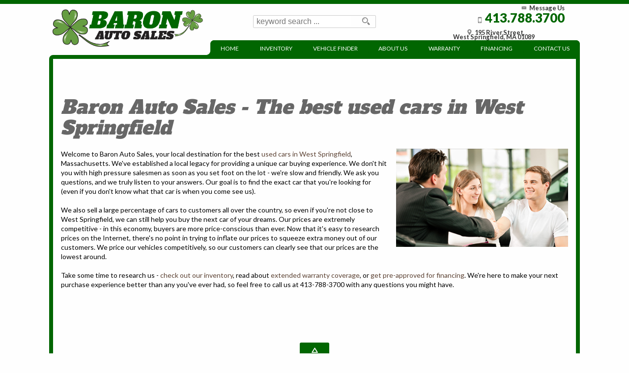

--- FILE ---
content_type: text/html; charset=utf-8
request_url: https://baronautosalesma.com/about_us
body_size: 15193
content:
<!DOCTYPE html>
<html lang="en">
  <head>
    <title>About Baron Auto Sales</title>
    <!--  -->
    <!-- Twitter Card data -->
    <!-- Open Graph data -->
    <meta name="csrf-param" content="authenticity_token" />
<meta name="csrf-token" content="7CByWa-tUSEMAe1kYdTpOD5pxm7aY66FaoBkNt1cA9yNqyqTSoZ0W1wl1aIWPPCpTO0tvojyTIoFbr5I1NwBOQ" />
    <meta name="viewport" content="width=device-width, initial-scale=1.0">
    <meta name="description" content="Baron Auto Sales has the best selection of used cars in West Springfield, MA. Our flexible financing options and friendly staff help proved an unmatched car buying experience." />
    <meta name="theme-color" content="#016601"/>
      <link rel="icon" href="https://x-assets.autorevo-powersites.com/content/assets/clients/a552cede-5f81-422e-ab42-9db7238287c7/favicon.ico">

    <link rel="dns-prefetch" href="https://x-img.autorevo.com/">
    <link rel="dns-prefetch" href="https://x-assets.autorevo-powersites.com/">
      <link rel="canonical" href="https://baronautosalesma.com/about_us">

    <meta property="og:locale" content="en" />
    <meta property="og:url" content="https://baronautosalesma.com/about_us" />
    <meta property="og:title" content="About Baron Auto Sales" />
    <meta property="og:description" content="Baron Auto Sales has the best selection of used cars in West Springfield, MA. Our flexible financing options and friendly staff help proved an unmatched car buying experience." />
    <meta property="og:type" content="website" />
    <meta property="og:logo" content="https://x-assets.autorevo-powersites.com/content/assets/clients/a552cede-5f81-422e-ab42-9db7238287c7/logo.png" />
    <meta property="og:image" content="https://x-assets.autorevo-powersites.com/content/assets/clients/a552cede-5f81-422e-ab42-9db7238287c7/logo.png">

    <link rel="stylesheet" href="/assets/common/common-ca1b846f4ba12be7ee50f757b8d086dfa0e665ca8f24963647bbc5f99b0ae157.css" media="all" />

      <link rel="stylesheet" href="/assets/application-e255c588aaa9e4cb6a25f6026bc1c1c2d071964680c6fed638de774e6d663cf2.css" media="all" />

    <script src="/assets/application-9b438bcdfd9881305b7218c27a85e45f2c54b7819aed9a650193d491cbe50bc6.js"></script>
    <meta name="google-site-verification" content="gc8uTdVcepRgGm9jTQ-vIHoI1IkYhL6gSuRksev7R30" /><style>.red{color:#676767}.primary_txt{color:#016601}.primary_lt_txt{color:#018e01}.primary_dk_txt{color:#013301}.primary_bkg{background-color:#016601}.secondary_txt{color:#676767}.secondary_lt_txt{color:#9a9a9a}.secondary_dk_txt{color:#010101}.secondary_xdk_txt{color:#343434}.secondary_bkg{background-color:#676767}.black{color:#222}a{color:#018e01}a:hover{color:#02cb02}button,input[type='submit'],input[type='button'],.button{font-family:'Open Sans', 'Arial', sans-serif;font-weight:700;background:#016601}button:hover,.button:hover,input[type=submit]:hover{background:#018e01}.inline{display:inline}.block{display:block}.inline-block{display:inline-block}.border_box{border:1px solid #02cb02}.small_text,.small{font-size:80%}i.site_icon.message,i.site_icon.location,i.site_icon.phone,i.site_icon.search,i.site_icon.menuburger{background-image:url(https://x-assets.autorevo-powersites.com/content/images/icons/site_icons_sprite_BBBBBB.png)}body>footer #back-to-top i.site_icon{background-image:url(https://x-assets.autorevo-powersites.com/content/images/icons/site_icons_sprite.png)}body{font-family:'Open Sans', 'Arial', sans-serif;font-weight:300}body>header #header_content .logo{width:21%;height:100%;margin:0;padding:4px}body>header #header_content .logo a{position:relative;display:-webkit-box;display:-ms-flexbox;display:flex;-webkit-box-orient:vertical;-webkit-box-direction:normal;-ms-flex-flow:column;flex-flow:column;-webkit-box-pack:center;-ms-flex-pack:center;justify-content:center;-webkit-box-align:center;-ms-flex-align:center;align-items:center;height:100%;width:100% img;width-max-width:100%}body>header #header_content .contact a{border-color:#cdcdcd}body>header #header_content .basic_search_form{border-color:#cdcdcd}body>header #header_content .basic_search_form button{color:#676767}body>header #header_content .basic_search_form.show{background:#4e4e4e}body>footer{border-top:4px solid #013301}body>footer #footer_address p:first-child a{position:relative;display:inline-block;border-radius:90px;margin-bottom:20px}body>footer #footer_address p:first-child a img{position:relative;max-width:100%}body>footer #back-to-top{background:#013301}body nav .sub_menu{color:#016601}article .gen_form .ar_form div:last-of-type.comments_wrap label{-webkit-box-sizing:border-box;box-sizing:border-box}.home #splash_wrap #hero_wrap{position:relative}.home #splash_wrap #hero_wrap #slide_group .slide{overflow:hidden}@supports (object-fit: cover){.home #splash_wrap #hero_wrap #slide_group .slide img{width:100%;height:100%;object-fit:cover;object-position:center}}.home #splash_wrap .after_splash{background:url(//x-assets.autorevo-powersites.com/content/images/cta-bkg-small.jpg?a) center/cover no-repeat}.home #cta_wrap{background:rgba(255,255,255,0.5)}.home #cta_wrap>div>div{border:2px solid #aeaeae}.home #welcome_wrap{background:#4e4e4e;background:-moz-linear-gradient(top, #343434 0%, #4e4e4e 62%, #4e4e4e 100%);background:-webkit-linear-gradient(top, #343434 0%, #4e4e4e 62%, #4e4e4e 100%);background:linear-gradient(to bottom, #343434 0%, #4e4e4e 62%, #4e4e4e 100%);margin-bottom:-1px}.home #welcome_wrap h1{font-size:149%}.home #welcome_wrap h1 small{font-size:53%}.home #welcome_wrap p{color:#fefefe}.home #welcome_wrap p a{color:#36fd36;text-decoration:underline}.home #welcome_wrap p a:hover{color:#9bfe9b;text-decoration:none}.home #welcome_wrap .make_logos span{display:flex;justify-content:center;background:#fff;border-radius:6px;padding:20px;margin:20px;height:80px;text-align:center}.home #welcome_wrap .make_logos span img{max-height:100%}.home #welcome_wrap #insert_location_hours{border-top:4px solid #000100}.home #welcome_wrap #insert_location_hours h4:before,.home #welcome_wrap #insert_location_hours h4:after{color:#016601}.home #welcome_wrap #insert_location_hours .bus_hours dd{width:56%}.home #welcome_wrap #insert_location_hours .bus_hours dt{width:42%}.home #home_map a>img{margin-top:-447px}.home #featured_inventory h4:before,.home #featured_inventory h4:after{color:#010101}.home #featured_inventory .scroll_left,.home #featured_inventory .scroll_right{background:#333333;opacity:.8}.home #featured_inventory .scroll_left i.site_icon,.home #featured_inventory .scroll_right i.site_icon{background-image:url(https://x-assets.autorevo-powersites.com/content/images/icons/site_icons_sprite_BBBBBB.png);opacity:1}.ilp #filter_icon{background:#016601}.ilp .filters #srp_filter.changed input[type="submit"]#apply_filters{background-color:#016601;outline-color:#016601}.ilp .filters #srp_filter input[type="submit"]#apply_filters{background-color:#676767;outline:4px solid #676767}.ilp .filters #srp_filter .reset_link{padding:1.6rem}.ilp .filters .sub_menu{color:#016601}.ilp .filters .reset_button{color:#016601}.ilp .filters .current li{color:#016601}.ilp #sort ul li{color:#016601}.ilp .inventory_item h3 a{font-weight:700;color:#016601}.ilp .inventory_item .action_items>span button,.ilp .inventory_item .action_items>span a.button{background:#016601}.ilp .inventory_item .action_items>span button:hover,.ilp .inventory_item .action_items>span a.button:hover{background:#018e01}.ilp .inventory_item .action_items .pricing h3 span{color:#016601}.ilp .inventory_item .action_items i.certify_icon.dealer_certified{background-position:-420px -334px}.vdp h2{color:#016601}.vdp #special{background:#016601}.vdp #contact_items a.button{color:#016601;border:1px solid #016601;background:#9bfe9b}.vdp #contact_items a.button:hover{color:#018e01;border:1px solid #018e01}.vdp #contact_items button[data-type="make_offer"]{margin-top:1px}.vdp #pricing span{color:#016601}.vdp button.payment_toggle{color:#016601;border:1px solid #016601}.vdp button.payment_toggle:hover{color:#018e01;border:1px solid #018e01}.vdp .tab_section .panel ul{color:#343434}.vdp .tab_section ul.tabs li.current{color:#016601}.vdp .tab_section .more_link{color:#016601}.vdp #similar_vehicles ul li a span span{color:#016601}article .gen_form h3{background:#016601}.lead_content .gen_form div:last-of-type label{text-align:right;font-weight:300;margin:1px}.lead_content .gen_form #service_request div:last-of-type label,.lead_content .gen_form #vehicle_finder div:last-of-type label{text-align:left}@media only screen and (max-width: 740px) and (orientation: landscape){.home #splash_wrap .after_splash{background:url(//x-assets.autorevo-powersites.com/content/images/cta-bkg.jpg) center/cover no-repeat}}@media only screen and (min-width: 740px){.no_tablet{display:none}body>header #header_content{height:72px}body>header #header_content #navigation_toggle{display:none}body>header #header_content .logo{width:6%}body>header #header_content .contact{width:42%}body>header #header_content .contact a{border:none}body>header #header_content .basic_search_form{width:16%;display:flex;flex-flow:row nowrap;justify-content:center;border-right:1px solid transparent}body nav{background:#013301;font-size:75%}body nav .sub_menu{background:#013301}body nav .sub_menu.show{border:1px solid #016601}body nav .sub_menu li{border-color:#016601;background:#013301}body nav .sub_menu li:hover{background:#016601}body nav .sub_menu li:first-child{border-color:#016601}body nav .menu{text-transform:uppercase}body nav .menu li{border-color:#016601}body nav .menu li:first-child{border-left:1px solid #016601}body nav .menu li:hover{background:#016601}body nav .menu li.has_sub:before{background-image:url(https://x-assets.autorevo-powersites.com/content/images/icons/site_icons_sprite_white.png);background-color:transparent;opacity:.4}body nav .menu li a{width:100%;height:100%}body>footer{font-size:90%}.home #splash_wrap .after_splash{background:url(//x-assets.autorevo-powersites.com/content/images/cta-bkg.jpg) center/cover no-repeat}.home #welcome_wrap>div{align-items:flex-start}.ilp #filter_filtered button::first-letter{background-color:#013301}.vdp #gallery ul li img.active{border:1px solid #016601}}@media only screen and (min-width: 980px){body>header #header_content .logo{width:8%}.home #welcome_wrap h1{font-size:180%}.home #welcome_wrap h1 small{font-size:70%}.home #welcome_wrap .one_third{width:32%}.home #welcome_wrap .two_thirds{width:65%}}
</style><link rel="preconnect" href="https://fonts.googleapis.com">
<link rel="preconnect" href="https://fonts.gstatic.com" crossorigin>
<link href="https://fonts.googleapis.com/css2?family=Alfa+Slab+One&family=Lato:ital,wght@0,100;0,300;0,400;0,700;0,900;1,100;1,300;1,400;1,700;1,900&display=swap" rel="stylesheet">

<style id="theme3153">
.primary_txt,.green{color:#016601}.primary_lt_txt{color:#019901}.primary_dk_txt{color:#013301}.primary_bkg{background-color:#016601}.secondary_txt,.grey{color:#676767}.secondary_lt_txt{color:#9a9a9a}.secondary_dk_txt{color:#4e4e4e}.secondary_xdk_txt{color:#343434}.secondary_bkg{background-color:#676767}.tertiary_txt,.brown{color:#5c4233}.tertiary_lt_txt{color:#9e7157}.tertiary_dk_txt{color:#3b2a21}.tertiary_xdk_txt{color:#1a130f}.tertiary_bkg{background-color:#676767}.black{color:#222}.border_box{border:1px solid #aaa}.lato{font-family:"Lato",serif !important}.alfa-slab{font-family:"Alfa Slab One",serif !important}.inline{display:inline}.block{display:block}.inline-block{display:inline-block}.small_text,.small{font-size:80%}.red{color:#016601}h1,.h1,h2,.h2,h3,.h3,h4,.h4,h5,.h5,h6,.h6{font-family:"Alfa Slab One",serif;font-style:italic}a{color:#5c4233}a:hover{color:#9e7157}button,input[type=submit],input[type=button],.button{background:#5c4233}button:hover,input[type=submit]:hover,input[type=button]:hover,.button:hover{background:#669d42}i.site_icon.message,i.site_icon.location,i.site_icon.phone,i.site_icon.search,i.site_icon.menuburger{background-image:url(https://x-assets.autorevo-powersites.com/content/images/icons/site_icons_sprite_2024.png)}body>footer #back-to-top i.site_icon{background-image:url(https://x-assets.autorevo-powersites.com/content/images/icons/site_icons_sprite_2024.png)}body{padding-top:50px;font-family:"Lato","Arial",sans-serif;font-weight:400}body>header{background:#016601;padding-top:.5rem}body>header #header_content{background:#fefefe}body>header #header_content .logo{width:21%}body>header #header_content .contact a{color:#343434;border-color:#cdcdcd;border-top:none;border-bottom:none}body>header #header_content .basic_search_form button{color:#016601}body>header #header_content .basic_search_form.show{background:#013301}body>header #header_content #navigation_toggle{margin:0}body>header #header_content i{filter:invert(0.5)}body>footer{border-top:.5rem solid #016601;background:#e7e7e7;color:#010101;width:100%;max-width:1080px;margin:auto}body>footer #back-to-top{background:#016601}body>footer #back-to-top i{filter:invert(1)}body>footer #footer_address small{color:#676767}body>footer #footer_address small a{color:#669d42}body>footer #footer_content h4,body>footer #footer_private h4{color:#5c4233}body>footer #footer_content h4 span,body>footer #footer_private h4 span{display:none}body>footer #footer_content i.social_icon,body>footer #footer_private i.social_icon{filter:brightness(0)}body>footer #footer_address>p:nth-child(2) a{color:#016601}body>footer .footer_link,body>footer .social_link{color:#010101}body nav .sub_menu{color:#016601}.home #splash_wrap{background:#016601;padding:.5rem}.home #splash_wrap #hero_wrap{position:relative}.home #splash_wrap #hero_wrap #slide_group{border-radius:.5rem;overflow:hidden}.home #splash_wrap #middle_btns{padding-top:.5rem}.home #splash_wrap #middle_btns>div{text-align:center;padding:.5rem}.home #splash_wrap #middle_btns>div a{display:block;position:relative;height:52px;color:#010101;background:#cdcdcd;border:2px solid #b4b4b4;outline:2px solid #fefefe;border-radius:.25rem;margin-left:0;text-align:left;text-transform:uppercase}.home #splash_wrap #middle_btns>div a:before{content:"";position:absolute;background:url("https://x-assets.autorevo-powersites.com/content/assets/clients/a552cede-5f81-422e-ab42-9db7238287c7/cta-arrows.png") no-repeat 0 0;background-size:100%;top:5px;left:70%;right:auto;transition:all 500ms cubic-bezier(0.42, 0, 0.58, 1);width:48px;height:100%;color:#fefefe}.home #splash_wrap #middle_btns>div a[data-type=inventory]:before,.home #splash_wrap #middle_btns>div a[data-type=finance]:before,.home #splash_wrap #middle_btns>div a[data-type=about]:before,.home #splash_wrap #middle_btns>div a[data-type=contact]:before{content:""}.home #splash_wrap #middle_btns>div a:hover{background:#b4b4b4}.home #splash_wrap #middle_btns>div a:hover:before{left:81%}.home #splash_wrap #middle_btns>div a span{position:absolute;background:none}.home #splash_wrap #middle_btns>div a span.h3{top:-8px;left:14px}.home #splash_wrap #middle_btns>div a span.tertiary_txt{left:14%;top:29px}.home #middleContent{max-width:960px;margin:0 auto;padding:20px;border-image-slice:19%;border-image-width:2.8%;border-image-outset:1;border-image-repeat:round}.home #middleContent .two_thirds{margin-top:2rem}.home #middleContent .two_thirds h2{font-size:126%;line-height:1;margin-bottom:0}.home #middleContent .two_thirds h2 span{display:block}.home #middleContent .two_thirds h2 .h1{font-size:200%;line-height:1;margin:.25rem 0}.home #middleContent .two_thirds h3{line-height:1;margin-top:0}.home #contact_content{position:relative;padding:1rem;background:#fefefe;border:2px solid #cdcdcd;border-radius:.5rem;outline:2px solid #fefefe;color:#010101;box-shadow:0 0 10px rgba(1,1,1,.7)}.home #contact_content h3{margin-bottom:0}.home #contact_content #home_phone{display:block;font-size:150%}.home #contact_content #home_address{display:block;font-size:100%;margin-bottom:1rem}.home #contact_content .home_day{display:inline-block;width:50%;font-size:80%}.home #contact_content .home_time{font-size:80%}.home #contact_content .home-facebook{display:flex;flex-flow:row nowrap;align-items:center;width:100%;padding:.5rem 1rem;margin-top:1rem;background:#3b5998;color:#fefefe}.home #contact_content .home-facebook i{filter:brightness(2);border:4px solid #fefefe;border-radius:.5rem;top:initial}.home #contact_content .home-facebook span{display:inline-block;margin-left:.5rem}.home #contact_content #home_map{min-height:initial}.home #featured_inventory,#featured_inventory{width:calc(100% - 2rem);margin:2rem 1rem 3rem;border-radius:.5rem;border:1px solid #7fb959;box-shadow:0 0 10px rgba(1,1,1,.8);background:#669d42;background:linear-gradient(left, #fefefe 0%, #016601 23%, #013301 24%, #016601 100%)}.home #featured_inventory h4,#featured_inventory h4{margin:1rem 0;color:#fefefe;letter-spacing:initial;text-transform:capitalize}.home #featured_inventory h4:before,.home #featured_inventory h4:after,#featured_inventory h4:before,#featured_inventory h4:after{display:none;color:#010101}.home #featured_inventory .scroll_left,.home #featured_inventory .scroll_right,#featured_inventory .scroll_left,#featured_inventory .scroll_right{background:#010101;opacity:.8;right:.5rem;padding:0;border-radius:.25rem}.home #featured_inventory .scroll_left i.site_icon,.home #featured_inventory .scroll_right i.site_icon,#featured_inventory .scroll_left i.site_icon,#featured_inventory .scroll_right i.site_icon{background-image:url(https://x-assets.autorevo-powersites.com/content/images/icons/site_icons_sprite_2024.png);filter:opacity(0.8) invert(0.8);top:-14px;right:-3px}.home #featured_inventory .scroll_left,#featured_inventory .scroll_left{right:initial;left:.5rem}.home #featured_inventory #features,#featured_inventory #features{margin-bottom:1rem}.home #featured_inventory #features::-webkit-scrollbar,#featured_inventory #features::-webkit-scrollbar{width:12px}.home #featured_inventory #features::-webkit-scrollbar-track,#featured_inventory #features::-webkit-scrollbar-track{-webkit-box-shadow:inset 0 0 6px rgba(0,0,0,.3);-webkit-border-radius:10px;border-radius:10px}.home #featured_inventory #features::-webkit-scrollbar-thumb,#featured_inventory #features::-webkit-scrollbar-thumb{-webkit-border-radius:10px;border-radius:10px;background:rgba(1,102,1,.8);-webkit-box-shadow:inset 0 0 6px rgba(0,0,0,.5)}.home #featured_inventory #features::-webkit-scrollbar-thumb:window-inactive,#featured_inventory #features::-webkit-scrollbar-thumb:window-inactive{background:rgba(1,102,1,.4)}.ilp #filter_icon{background:#016601}.ilp .filters .reset_button{color:#016601}.ilp .filters .current li{color:#016601}.ilp #sort ul li{color:#669d42}.ilp .inventory_item{padding-bottom:0;justify-content:flex-start;background-color:#f3f3f3;color:#4e4e4e;border-radius:.5rem;overflow:hidden}.ilp .inventory_item .action_items{position:relative;bottom:auto;left:auto;margin-top:auto;align-self:flex-end}.ilp .inventory_item .action_items>span button,.ilp .inventory_item .action_items>span a.button{background:#016601}.ilp .inventory_item .action_items>span button:hover,.ilp .inventory_item .action_items>span a.button:hover{background:#019901}.ilp .inventory_item .action_items .pricing h3 span{color:#016601}.vdp h2{color:#016601}.vdp #special{background:#016601}.vdp #contact_items a.button{color:#016601;border:1px solid #016601;background:#e7e7e7}.vdp #contact_items a.button:hover{color:#019901;border:1px solid #019901}.vdp #pricing span{color:#016601}.vdp #payments{color:#676767;font-weight:400}.vdp button.payment_toggle{color:#016601;border:1px solid #016601}.vdp button.payment_toggle:hover{color:#019901;border:1px solid #019901}.vdp .tab_section .panel ul{color:#343434}.vdp .tab_section ul.tabs li.current{color:#016601}.vdp .tab_section .more_link{color:#016601}.vdp #similar_vehicles ul li a span span{color:#016601}main.pages>h1,main.contact_us>h1,main.vehicle_finder>h1,main.service_request>h1{color:#676767}.lead_content article .gen_form h3{background:#016601;border-radius:.5rem .5rem 0 0}.lead_content article .gen_form form{border-radius:0 0 .5rem .5rem;background-color:#f3f3f3;overflow:hidden}.lead_content article .gen_form .comments_wrap label,.lead_content article .gen_form div:last-of-type label{font-weight:400}@media only screen and (max-width: 740px)and (orientation: landscape){.home #splash_wrap #hero_wrap{height:40vw}.home #splash_wrap #hero_wrap .hero_image{top:-16vw}.home #splash_wrap #hero_wrap .hero_overlay{position:absolute;width:210px;left:24%;top:8vw;margin-left:-85px}.home #splash_wrap .after_splash{background:url(//x-assets.autorevo-powersites.com/content/assets/clients/10a8ab83-6f1b-4d5e-b429-933c3dbe45a4/cta-bkg.jpg) center/cover no-repeat}}@media only screen and (min-width: 740px){.no_tablet{display:none}body{padding-top:120px}body>header{height:120px;z-index:6;background-color:#fefefe;box-shadow:none;padding:0;border-top:.5rem solid #016601}body>header #header_content{height:72px}body>header #header_content .logo{order:1;width:40%;height:96px}body>header #header_content .contact{position:relative;order:3;width:240px;flex-flow:column;align-items:flex-end;line-height:.75;padding-right:2rem;top:-6px}body>header #header_content .contact a{font-size:100%;border:none;top:initial}body>header #header_content .contact a.dealer_phone{font-size:200%;color:#016601;font-weight:900}body>header #header_content .contact a i.site_icon{transform:scale(0.18) translate(30px, -20px);margin-right:-75px;top:7px}body>header #header_content .basic_search_form{order:2;width:16%;margin:auto;min-width:181px;border:1px solid #cdcdcd;border-radius:.125rem;height:26px;overflow:hidden}body>header #header_content .basic_search_form button i.site_icon.search{right:-5px}body>nav{z-index:8;top:82px;background:none;border-bottom:.5rem solid #016601}body>nav .menu{width:calc(100% - 320px);min-width:470px;margin-right:0;text-transform:uppercase;border-radius:.5rem .5rem 0 0;background:#016601}body>nav .menu:before{content:"";background-image:url("data:image/svg+xml,%3Csvg id='inside_corner' xmlns='http://www.w3.org/2000/svg' viewBox='0 0 11.77 11.77'%3E%3Cg id='icon_smartphone'%3E%3Cpath fill='%23016601' d='M11.77,11.77H0s4.27-.38,7.88-3.55S11.77,0,11.77,0v11.77Z'/%3E%3C/g%3E%3C/svg%3E");display:block;position:absolute;left:-0.5rem;bottom:0;height:.5rem;width:.5rem}body>nav .menu>li{border:none;border-radius:.5rem;padding:.25rem .25rem 0 .25rem;background:#016601}body>nav .menu>li:hover{background:#016601}body>nav .menu>li:hover a{background:#669d42}body>nav .menu>li.has_sub:before{background-color:rgba(0,0,0,0);background-image:url("https://x-assets.autorevo-powersites.com/content/images/icons/site_icons_sprite_2024.png");filter:invert(1);right:0}body>nav .menu>li.has_sub a{padding:.35rem}body>nav .menu>li:first-child{border:none}body>nav .menu>li a{padding:.35rem;border-radius:.25rem}body>nav .sub_menu{background:#016601}body>nav .sub_menu::-webkit-scrollbar{visibility:hidden}body>nav .sub_menu.show{border:1px solid #019901}body>nav .sub_menu li{border:1px solid #669d42;background:#016601;border-radius:.5rem;padding:0;min-height:initial}body>nav .sub_menu li:hover a{background:#7fb959}.home #splash_wrap{display:flex;flex-flow:row nowrap;padding:1rem}.home #splash_wrap #hero_wrap{flex:1 0 70%;order:2}.home #splash_wrap #hero_wrap #slide_group{height:30vw}.home #splash_wrap #middle_btns{flex:1 0 35%;order:1;z-index:10;margin-right:-5%}.home #splash_wrap #middle_btns>div a{height:42px}.home #splash_wrap #middle_btns>div a:before{width:36px}.home #splash_wrap #middle_btns>div a span.h3{font-size:130%;margin:.5rem;left:0}.home #splash_wrap #middle_btns>div a span.tertiary_txt{top:20px;left:10%;font-size:90%}.home #contact_content h3{font-size:130%;line-height:1}.home #contact_content .home-facebook span{margin-left:1.5rem}.home #middleContent .two_thirds h2{font-size:200%}.home #middleContent .two_thirds h2 .h1{font-size:150%}.home #middleContent .two_thirds h3{font-size:120%}.home #middleContent .two_thirds>p{line-height:1.3}#featured_inventory,.home #featured_inventory{padding:0 .5rem;background:linear-gradient(to bottom, rgb(239, 239, 239) 0%, rgb(102, 157, 66) 23%, rgb(84, 142, 61) 24%, rgb(102, 157, 66) 100%)}#featured_inventory h4,.home #featured_inventory h4{color:#4e4e4e;font-size:160%}.ilp #filter_filtered button::first-letter{background-color:#013301}.ilp .horiz_layout .inventory_item{flex-flow:row wrap}.ilp .horiz_layout .inventory_item .thumb{flex:1 0 30%;max-width:320px}.ilp .horiz_layout .inventory_item .thumb a{display:inline-block;overflow:hidden;border-radius:.5rem 0 .5rem 0}.ilp .horiz_layout .inventory_item .item_details{flex:1 0 50%;max-width:calc(70% - 180px);padding:.5rem}.ilp .horiz_layout .inventory_item .action_items{padding:.5rem;width:100%;box-sizing:border-box;align-items:center}.vdp #gallery ul li img.active{border:1px solid #016601}.vdp main>section.carfax_div>div.cfx_header{height:98px}}@media only screen and (min-width: 980px){body>header #header_content .logo{width:8%;height:97px}}@media only screen and (min-width: 1080px){body{background:#fefefe}body>header #header_content{max-width:1080px;margin:auto;justify-content:space-between}body>header #header_content>p{flex:0 0 auto}body>header #header_content .logo,body>header #header_content .contact{width:320px}body>nav{max-width:1072px;right:calc(50% - .25rem);transform:translateX(50%)}body>nav:before{content:"";position:absolute;left:-0.5rem;bottom:-0.5rem;display:block;height:.5rem;width:.5rem;border-radius:.5rem 0 0 0;background:#016601}body>main{background:#fefefe;max-width:1080px;margin:auto;border-left:.5rem solid #016601;border-right:.5rem solid #016601}.home>main.home{margin:auto}.home #splash_wrap #hero_wrap #slide_group{height:300px}.home #splash_wrap #middle_btns>div a{font-size:130%;height:56px}.home #splash_wrap #middle_btns>div a:before{top:13px;height:28px}.home #splash_wrap #middle_btns>div a span.tertiary_txt{top:26px}.home #featured_inventory,#featured_inventory{width:calc(100% - 4rem);margin:2rem 2rem 3rem}.ilp>main{max-width:1080px;margin:auto}.vdp>main{margin:0 auto}}@media only screen and (min-width: 1640px){.ilp>header #header_content,.ilp>footer{transform:translateX(-8.2vw)}.ilp>nav{transform:translateX(calc(50% - 8.4vw + 0.25rem))}.ilp aside.filters{top:0;z-index:10;height:100vh}}
</style>

    <!--
      Global Site Tag (gtag.js) - Google Analytics
      - Uses AutoRevo Tag as primary
      - Other tags added with gtag(config)
    -->
    <script async src='https://www.googletagmanager.com/gtag/js?id=G-JSFDC5DTXK'></script>
    <script>
      window.dataLayer = window.dataLayer || [];
      function gtag(){dataLayer.push(arguments);}
      gtag('js', new Date());
      gtag('config', 'G-JSFDC5DTXK');
      gtag('config', 'G-QF71MW81X4');
    </script>

  </head>

  <body class="v5 content">
    
    <header id="header">
      <section id="header_content">
        <p class="logo">
          <span id="logo_name">Baron Auto Sales</span>
          <a href="/"><img title="Baron Auto Sales" alt="Baron Auto Sales" src="https://x-assets.autorevo-powersites.com/content/assets/clients/a552cede-5f81-422e-ab42-9db7238287c7/logo.png" /></a>
        </p>
        <p class="contact">
          <a onclick="void(0);" class="contact_toggle" data-type="contact_us" title="Contact Us"> <i class="site_icon message"></i><span>Message Us</span></a>
          <a href="tel:413.788.3700" class="dealer_phone" title="Our Phone"><i class="site_icon phone"></i><span>413.788.3700</span></a>
          <a href="/contact-us" class="dealer_location" title="Our Location" aria-label="View Location Map"><i class="site_icon location"></i><span>195 River Street,</span> <span>West Springfield, MA 01089</span></a>
        </p>
        <form class="basic_search_form" action="/vehicles" method="GET">
          <input type="text" id="search" name="searchstring" placeholder="keyword search ..." aria-label="search input">
          <button type="submit" value="" aria-label="search button"><i class="site_icon search"></i></button>
        </form>
        <!--p id="navigation_toggle"><i class="site_icon menuburger"></i></p-->
      </section>
    </header>
    <nav>
      <div class="h1">Menu</div>
      <ul class="menu">
            <li>
            <a aria-label="Used Cars West Springfield  | Used Car Dealer West Springfield  | Baron Auto Sales" href="/">Home</a>
          </li>
            <li>
            <a aria-label="Used Cars West Springfield  | Baron Auto Sales | West Springfield  Car Dealership" href="/vehicles">Inventory</a>
          </li>
            <li>
            <a aria-label="Baron can find your next dream car" href="/vehicle-finder">Vehicle Finder</a>
          </li>
            <li>
            <a aria-label="About Baron Auto Sales" href="/about_us">About Us</a>
          </li>
            <li>
            <a aria-label="Extended Warranty Coverage" href="/warranty">Warranty</a>
          </li>
            <li>
            <a aria-label="Used Car Financing" href="/financing">Financing</a>
          </li>
            <li>
            <a aria-label="Contact Baron Auto Sales" href="/contact-us">Contact Us</a>
          </li>
      </ul>
    </nav>

    <aside class="forms" aria-label="forms-label">
  <svg width="100%" height="100%" version="1.1" xmlns="http://www.w3.org/2000/svg" xmlns:xlink="http://www.w3.org/1999/xlink" class="blur-svg">
    <defs>
        <filter id="blur-filter">
            <feGaussianBlur stdDeviation="3"></feGaussianBlur>
        </filter>
    </defs>
</svg>
  <section>
    <ul class="menu">
  <!-- Contact Dealer Form -->
    <li class="contact_us_form"><span>Contact Dealer</span>
    <form class="ar_form sub_menu" id="contact_dealer" action="/inventorydetail/contactdealer/create" accept-charset="UTF-8" data-remote="true" method="post"><input type="hidden" name="authenticity_token" value="MFRBJ7HpGuMyhSHK_pk01r8fIuG32cR53ILx4MO6HO0gYnjJPBrvG6tUACsUR8xKRS-bc3HtkbGWAU_oKJjntg" autocomplete="off" />
      <div class="done_button">&#10006;</div>
      <h3>Contact Us</h3>
      <div>
	<label for="FirstName_cu">First Name <sup>*</sup>
		  <input id="FirstName_cu" name="FirstName" type="text" required/>
  </label>
	<label for="LastName_cu">Last Name <sup>*</sup>
		  <input id="LastName_cu" name="LastName" type="text" required/>
  </label>
</div>
<div>
	<label for="EmailAddress_cu">E-mail <sup>*</sup>
		  <input id="EmailAddress_cu" name="EmailAddress" type="email" required/>
  </label>
	<label for="PhoneNumber_cu">Phone <sup>*</sup>
		  <input id="PhoneNumber_cu" name="PhoneNumber" type="tel" required/>
  </label>
</div>

      <div>
        <label for="comments_cu">Comments
          <textarea id="comments_cu" name="comments"></textarea>
        </label>
      </div>
      <input id="inventoryid_cu" name="inventoryid" type="hidden" value="" />
        <input type="hidden" name="ret_url" value="/thank-you/contact" />
      <div>
        <button id='form_shelf_contact' onclick="this.nextElementSibling.value = '3153';" aria-label="contact">Send to Dealer</button>
        <input type="hidden" name="lastditch" value="spam">
      </div>
      <p class="form_privacy"><small>By submitting this form I understand that Baron Auto Sales may contact me with offers or information about their products and services.</small></p>
</form>  </li>
  <!-- Make An Offer Form -->
    <li class="make_offer_form"><span>Make An Offer</span>
    <form class="ar_form sub_menu" id="make_an_offer" action="/inventorydetail/makeanoffer/create" accept-charset="UTF-8" data-remote="true" method="post"><input type="hidden" name="authenticity_token" value="EifT9LQtFWMSJ6lEH7ASjVAIBMojbxJDOXeqdWT-xiLuLJxroZJECNBqhCbxYk9MIIGE9oIlOMMjNNfOv7fHxA" autocomplete="off" />
      <div class="done_button">&#10006;</div>
      <h3>Make An Offer</h3>
      <div>
	<label for="FirstName_mo">First Name <sup>*</sup>
		  <input id="FirstName_mo" name="FirstName" type="text" required/>
  </label>
	<label for="LastName_mo">Last Name <sup>*</sup>
		  <input id="LastName_mo" name="LastName" type="text" required/>
  </label>
</div>
<div>
	<label for="EmailAddress_mo">E-mail <sup>*</sup>
		  <input id="EmailAddress_mo" name="EmailAddress" type="email" required/>
  </label>
	<label for="PhoneNumber_mo">Phone <sup>*</sup>
		  <input id="PhoneNumber_mo" name="PhoneNumber" type="tel" required/>
  </label>
</div>

      <div>
        <label for="offeramount">Your Offer <sup>*</sup>
            <input id="offeramount" name="offeramount" type="number" required/>
        </label>
      </div>
      <div>
        <label for="comments_mo">Comments
          <textarea id="comments_mo" name="comments"></textarea>
        </label>
      </div>
      <input id="inventoryid_mo" name="inventoryid" type="hidden" value="" />
      <input type="hidden" name="ret_url" value="/thank-you/offer" />
      <div>
        <button id='form_shelf_offer' onclick="this.nextElementSibling.value = '3153';" aria-label="offer">Send Offer</button>
        <input type="hidden" name="lastditch" value="spam">
      </div>
      <p class="form_privacy"><small>By submitting this form I understand that Baron Auto Sales may contact me with offers or information about their products and services.</small></p>
</form>    </li>

  <!-- Shedule an Appointment -->
      <!-- Request Test Drive Form -->
        <li class="test_drive_form"><span>Request Test Drive</span>
        <form class="ar_form sub_menu" id="request_a_test_drive" action="/inventorydetail/requestatestdrive/create" accept-charset="UTF-8" data-remote="true" method="post"><input type="hidden" name="authenticity_token" value="kEMpT1GsBrRbsM8xOv8p_ahnsXySpDL5JTJlwVBMsV3srLYaxMx2bXiJjN6ssv3QV3GcYjBhPO0DjcXkH3mTPQ" autocomplete="off" />
          <div class="done_button">&#10006;</div>
           <h3>Schedule a Test Drive</h3>
          <div>
	<label for="FirstName_td">First Name <sup>*</sup>
		  <input id="FirstName_td" name="FirstName" type="text" required/>
  </label>
	<label for="LastName_td">Last Name <sup>*</sup>
		  <input id="LastName_td" name="LastName" type="text" required/>
  </label>
</div>
<div>
	<label for="EmailAddress_td">E-mail <sup>*</sup>
		  <input id="EmailAddress_td" name="EmailAddress" type="email" required/>
  </label>
	<label for="PhoneNumber_td">Phone <sup>*</sup>
		  <input id="PhoneNumber_td" name="PhoneNumber" type="tel" required/>
  </label>
</div>

         <div>
            <label for="comments_td">Comments
              <textarea id="comments_td" name="comments"></textarea>
            </label>
          </div>
          <input id="inventoryid_td" name="inventoryid" type="hidden" value="" />
          <input type="hidden" name="ret_url" value="/thank-you/test-drive" />
          <button id='form_shelf_test_drive' onclick="this.nextElementSibling.value = '3153';">Request Test Drive</button>
          <input type="hidden" name="lastditch" value="spam">
          <div>
          </div>
          <p class="form_privacy"><small>By submitting this form I understand that Baron Auto Sales may contact me with offers or information about their products and services.</small></p>
</form>        </li>

  <!-- Request A Quote Form -->
  </ul>
  </section>
</aside>

    <main class="pages">
	<h1>Baron Auto Sales - The best used cars in West Springfield</h1>
	<div><span style="font-size: 14px; "><img alt="Baron Auto Sales" class="img_responsive" src="https://x-assets.autorevo-powersites.com/content/assets/clients/a552cede-5f81-422e-ab42-9db7238287c7/uploads/634509848721193971.jpg" style="float:right; margin-left:1rem;max-width: 50%;" />Welcome to Baron Auto Sales, your local destination for the best <a href="http://www.baronautosalesma.com/vehicles">used cars in West Springfield</a>, Massachusetts. We&#39;ve established a local legacy for providing a unique car buying experience. We don&#39;t hit you with high pressure salesmen as soon as you set foot on the lot - we&#39;re slow and friendly. We ask you questions, and we truly listen to your answers. Our goal is to find the exact car that you&#39;re looking for (even if you don&#39;t know what that car is when you come see us).<br />
<br />
We also sell a large percentage of cars to customers all over the country, so even if you&#39;re not close to </span><span style="font-size: 14px; ">West Springfield, we can still help you buy the next car of your dreams. Our prices are extremely competitive - in this economy, buyers are more price-conscious than ever. Now that it&#39;s easy to research prices on the Internet, there&#39;s no point in trying to inflate our prices to squeeze extra money out of our customers. We price our vehicles competitively, so our customers can clearly see that our prices are the lowest around. </span></div>

<div>&nbsp;</div>

<div><span style="font-size: 14px; ">Take some time to research us - <a href="http://www.baronautosalesma.com/vehicles">check out our inventory</a>, read about <a href="http://www.baronautosalesma.com/warranty">extended warranty coverage</a>, or <a href="http://www.baronautosalesma.com/financing">get pre-approved for financing</a>. We&#39;re here to make your next purchase experience better than any you&#39;ve ever had, so feel free to call us at 413-788-3700 with any questions you might have.</span></div>

</main>


  <footer id="footer">
    <section>

      <div id="footer_address">
        <p id="footer_logo">
          <a href="/"><img title="Baron Auto Sales" loading="lazy" alt="Baron Auto Sales" src="https://x-assets.autorevo-powersites.com/content/assets/clients/a552cede-5f81-422e-ab42-9db7238287c7/logo.png" /></a>
        </p>
        <p id="footer_phone"><a href="tel:413.788.3700">413.788.3700</a></p>
        <p id="footer_street">195 River Street<span>, </span></p>
        <p id="footer_city_state_zip">West Springfield, MA 01089</p>

          <p id="footer_copyright">
            <small>&copy;2025 AutoRevo - All rights reserved. - <a href="https://autorevo.com" target="_blank" rel="noreferrer">Powered by AutoRevo</a> - <a href="/privacy">Privacy Policy</a></small>
          </p>

      </div>


      <div id="footer_private"><!-- Managed Content/Private Label Footer-->
        <h4 class="uppercase space_out text_align_left">
          <span class="primary_txt">[</span> Links <span class="primary_txt">]</span>
        </h4>
          <a class="footer_link" href="/">Home</a>
          <a class="footer_link" href="/vehicles">Inventory</a>
          <a class="footer_link" href="/vehicle-finder">Vehicle Finder</a>
          <a class="footer_link" href="/about_us">About Us</a>
          <a class="footer_link" href="/warranty">Warranty</a>
          <a class="footer_link" href="/financing">Financing</a>
          <a class="footer_link" href="/contact-us">Contact Us</a>
        <a href="/sitemap"class="footer_link">Sitemap</a>
      </div>

    </section>
  </footer>
		
    <script type="text/javascript" id="cargurusBadge">
var isILP = document.getElementsByClassName('ilp-body')[0];
var isVDP = document.getElementsByClassName('vdp-body')[0];
if (isILP !=null || isVDP !=null) {
  CarGurus=window.CarGurus||{DealRatingBadge:{}};CarGurus.DealRatingBadge.options={"style":"STYLE2","minRating":"GOOD_PRICE","defaultHeight":"60"};(function(){var script=document.createElement('script');script.src="https://static.cargurus.com/js/api/en_US/1.0/dealratingbadge.js";script.async=true;var entry=document.getElementsByTagName('script')[0];entry.parentNode.insertBefore(script,entry);})();
}
</script><script type="text/javascript">
  jQuery(function ($) {
    $(document).ready(function () {
      if ($("body").hasClass("vdp")) {
        setTimeout(function () {
          $("#main_image .prev_button").html(
            '<svg xmlns="http://www.w3.org/2000/svg" viewBox="0 0 31 72"><g id="Layer_1-2" data-name="Layer 1"> <path class="left_arrow" d="M21,72V61H31V12H21V0L0,36Z"/></g></svg>'
          );
          $("#main_image .next_button").html(
            '<svg xmlns="http://www.w3.org/2000/svg" viewBox="0 0 31 72"><g id="Layer_1-2" data-name="Layer 1"> <path class="right_arrow" d="M10,72V61H0V12H10V0L31,36Z"/></g></svg>'
          );

          sizeMainHeight();
        }, 1000);

        initLightbox();
      }
    });

    function initLightbox() {
      // start lightbox when thumbnail is clicked.
      let ts = "";
      $("#gallery").hasClass("show_large_photos")
        ? (ts = "640x640")
        : (ts = "100x100");

      const intrinsincImageSize = function (ti, ts) {
        let w = ti.width++;
        var ns = ti.src.replace(ts + "x" + w, ts + "x" + w);
        ti.src = ns;
        ti.srcset = "";
      };

      var classname = document.getElementsByClassName("thumbnail");

      var showLightbox = function (e) {
        if (this.dataset.img == undefined) {
          var current = $("#gallery li img.active").data("img");
        } else if (this.dataset.img == "" || this.dataset.img == null) {
          var current = 1;
        } else {
          var current = parseInt(this.dataset.img);
        }

        if (current == 1) {
          var prev = classname.length;
          var next = current + 1;
        } else if (current == classname.length) {
          var prev = current - 1;
          var next = 1;
        } else {
          var prev = current - 1;
          var next = current + 1;
        }

        console.log(this.dataset.img);
        console.log(prev, current, next);

        if (this.nodeName == "SPAN") {
          var current_img_src = $(
            '#gallery li img[data-img="' + current + '"]'
          ).attr("src");

          current_img_src = current_img_src.replace(ts, "1600x1600");

          $("#modal #prev_button").attr({ "data-img": prev });
          $("#modal img").attr({ src: current_img_src, "data-img": current });
          $("#modal #next_button").attr({ "data-img": next });

          return;
        } else {
          var current_img = $("#gallery li img.active");
          var current_img_src = $(current_img).attr("src");
          current_img_src = current_img_src.replace(ts, "1600x1600");

          $("body").append(
            '<div id="modal" style="opacity:0"><p id="close_x"><svg version="1.1" id="Layer_1" xmlns="http://www.w3.org/2000/svg" xmlns:xlink="http://www.w3.org/1999/xlink" x="0px" y="0px" viewBox="0 0 26.8 25.7" style="enable-background:new 0 0 26.8 25.7;" xml:space="preserve"><style type="text/css"> .st0{fill:#DCDCDC;}</style><g>	<polygon class="st0" points="26.8,15.4 16.4,15.4 16.4,25.7 20.2,21.9 24,25.5 26.8,22.7 23.1,19 "/>	<polygon class="st0" points="26.8,10.4 16.4,10.4 16.4,0 20.2,3.9 24,0.2 26.8,3 23.1,6.7"/>	<polygon class="st0" points="0,15.4 10.4,15.4 10.4,25.7 6.5,21.9 2.8,25.5 0,22.7 3.7,19"/>	<polygon class="st0" points="0,10.4 10.4,10.4 10.4,0 6.5,3.9 2.8,0.2 0,3 3.7,6.7"/></g></svg></p><section><span id="prev_button" data-img="' +
              prev +
              '">&#10151;</span><div id="current_image"><img  data-img="' +
              current +
              '" src="' +
              current_img_src +
              '"></div><span id="next_button" data-img="' +
              next +
              '">&#10151;</span></section></div>'
          );
        }

        var prev_button = document.getElementById("prev_button");
        prev_button.addEventListener("click", showLightbox);

        var next_button = document.getElementById("next_button");
        next_button.addEventListener("click", showLightbox);

        var swiper = function () {
          var swipeTarget, touch;
          swipeTarget = document.getElementById("current_image");
          touch = new Hammer(swipeTarget);
          touch.on("swipeleft", function (event) {
            console.log("swipeleft");
            $("#modal #prev_button").trigger("click");
          });
          return touch.on("swiperight", function (event) {
            console.log("swiperight");
            $("#modal #next_button").trigger("click");
          });
        };
        swiper();

        var close = document.getElementById("close_x");
        close.addEventListener("click", function () {
          fade(modal);
          $(document).off("keydown");
        });

        $(document).keydown(function (event) {
          if (event.keyCode == 27) $(close).trigger("click");
          if (event.keyCode == 39) $(next_button).trigger("click");
          if (event.keyCode == 37) $(prev_button).trigger("click");
        });

        var modal = document.getElementById("modal");
        unfade(modal);
      };

      var main_image = document.getElementById("main_image");
      var main_image_img = main_image.getElementsByTagName("img")[0];
      main_image_img.addEventListener("click", showLightbox);
      main_image_img.src = intrinsincImageSize(main_image_img, ts);
      main_image_img.srcset = "";

      $(
        '<i id="lightbox_icon" class="lightbox_icon"><svg version="1.1" id="Layer_1" xmlns="http://www.w3.org/2000/svg" xmlns:xlink="http://www.w3.org/1999/xlink" x="0px" y="0px" viewBox="0 0 26.8 25.7" style="enable-background:new 0 0 26.8 25.7;" xml:space="preserve"><style type="text/css">.st0{fill:#DCDCDC;}</style><polygon class="st0" points="10.4,0 0,0 0,10.4 3.9,6.5 7.6,10.2 10.4,7.3 6.7,3.7 "/><polygon class="st0" points="10.4,25.7 0,25.7 0,15.4 3.9,19.2 7.6,15.5 10.4,18.4 6.7,22.1 "/><polygon class="st0" points="16.4,0 26.8,0 26.8,10.4 22.9,6.5 19.2,10.2 16.4,7.3 20.1,3.7 "/><polygon class="st0" points="16.4,25.7 26.8,25.7 26.8,15.4 22.9,19.2 19.2,15.5 16.4,18.4 20.1,22.1 "/></svg></i>'
      ).insertAfter(main_image_img);

      var lightbox_icon = document.getElementById("lightbox_icon");
      lightbox_icon.addEventListener("click", showLightbox);
    }

    const sizeMainHeight = function () {
      /* Adjust height of main and gallery to height/max-height of current img */
      var m = document.querySelector("#main_image");
      var c = m.querySelector(".current_img");
      var h = c.clientHeight;

      if (h > 240) {
        m.style.height = h + "px";
        c.style.maxHeight = h + "px";
      }
    };
  });

  function unfade(element) {
    // console.log('modal-in');
    var op = 0.1; // initial opacity
    element.style.display = "flex";
    var timer = setInterval(function () {
      if (op >= 1) {
        clearInterval(timer);
      }
      element.style.opacity = op;
      element.style.filter = "alpha(opacity=" + op * 100 + ")";
      op += op * 0.1;
    }, 20);
  }

  function fade(element) {
    // console.log('modal-out');
    var op = 1; // initial opacity
    var timer = setInterval(function () {
      if (op <= 0.1) {
        clearInterval(timer);
        element.remove();
      }
      element.style.opacity = op;
      element.style.filter = "alpha(opacity=" + op * 100 + ")";
      op -= op * 0.1;
    }, 20);
  }
</script>

<style>
  .vdp .image_wrap #main_image #lightbox_icon {
    position: absolute;
    bottom: 0.5rem;
    left: auto;
    right: 0.5rem;
    z-index: 10;
    display: block;
    width: 24px;
    height: 24px;
    background: rgba(0, 0, 0, 0.5);
    padding: 4px;
  }

  .vdp .image_wrap #main_image #lightbox_icon img {
    display: block !important;
    max-width: 100%;
    height: auto;
    position: relative;
  }

  .vdp main > section#vehicle_title,
  .vdp main > section.image_wrap,
  .vdp main > section#pricing {
    -webkit-box-ordinal-group: 2;
    -ms-flex-order: 1;
    order: 1;
  }

  .vdp main > section {
    -webkit-box-ordinal-group: 4;
    -ms-flex-order: 3;
    order: 3;
  }

  .vdp main > section#gallery.below_description {
    display: block;
    -webkit-box-ordinal-group: 6;
    -ms-flex-order: 5;
    order: 5;
  }
  .vdp main > section#vehicle_description,
  .vdp main > section#similar_vehicles,
  .vdp main > section#disclaimer,
  .vdp main > section#installed_options,
  .vdp main > section#option_pkgs {
    -webkit-box-ordinal-group: 8;
    -ms-flex-order: 7;
    order: 7;
  }

  .vdp #gallery.below_description ul {
    display: flex;
    flex-flow: row wrap;
    list-style: none;
    margin: 0;
    margin-bottom: 40px;
    padding: 0;
  }

  .vdp #gallery.below_description ul li {
    box-sizing: border-box;
    flex: 1 0 32%;
    width: 100%;
  }

  .vdp #gallery.below_description ul {
    display: -ms-grid;
    display: grid;
    -ms-grid-columns: 1fr 1fr;
    -ms-grid-template-columns: 1fr 1fr;
    grid-template-columns: 1fr 1fr;
    -ms-grid-gap: 0.2rem;
    grid-gap: 0.2rem;
  }

  .vdp #gallery.below_description ul li img {
    max-width: 100%;
    display: block;
  }

  .vdp #gallery.below_description ul button {
    display: none;
  }

  .vdp #modal {
    color: #fefefe;
    -webkit-box-sizing: border-box;
    box-sizing: border-box;
    position: fixed;
    top: 0;
    z-index: 999;
    display: -webkit-box;
    display: -ms-flexbox;
    display: flex;
    -webkit-box-orient: vertical;
    -webkit-box-direction: normal;
    -ms-flex-flow: column;
    flex-flow: column;
    -webkit-box-pack: center;
    -ms-flex-pack: center;
    justify-content: center;
    -webkit-box-align: center;
    -ms-flex-align: center;
    align-items: center;
    background: rgba(0, 0, 0, 0.7);
    width: 100vw;
    height: 100vh;
    -ms-flex-item-align: end;
    align-self: flex-end;
    animation-delay: 1s;
    -webkit-animation-delay: 1s;
    animation-name: fade;
    -webkit-animation-name: fade;
  }

  .vdp #modal section {
    display: -webkit-box;
    display: -ms-flexbox;
    display: flex;
    -webkit-box-orient: horizontal;
    -webkit-box-direction: normal;
    -ms-flex-flow: row nowrap;
    flex-flow: row nowrap;
    -webkit-box-pack: center;
    -ms-flex-pack: center;
    justify-content: center;
    -webkit-box-align: center;
    -ms-flex-align: center;
    align-items: center;
    height: auto;
    position: relative;
    z-index: 2;
  }

  .vdp #modal section div {
    display: -webkit-box;
    display: -ms-flexbox;
    display: flex;
    -webkit-box-orient: vertical;
    -webkit-box-direction: normal;
    -ms-flex-flow: column;
    flex-flow: column;
    -webkit-box-pack: center;
    -ms-flex-pack: center;
    justify-content: center;
    /*swipe controls*/
    touch-action: pan-y;
    user-select: none;
    -webkit-user-drag: none;
    -webkit-tap-highlight-color: rgba(0, 0, 0, 0);
    height: 100%;
  }

  .vdp #modal #close_x {
    width: 100%;
    height: 100%;
    position: absolute;
    top: 0;
    right: 0;
    z-index: 0;
    font-size: 150%;
    font-weight: 700;
    padding: 1rem 1rem 0 0;
    margin: 0;
    box-sizing: border-box;
    text-align: right;
  }

  .vdp #modal #close_x svg {
    height: 2rem;
  }

  .vdp #modal img {
    max-width: 100%;
  }

  .vdp #modal span {
    position: absolute;
    top: 50%;
    right: 0;
    z-index: 5;
    transform: translateY(-50%);
    height: 100%;
    max-height: 360px;
    width: 30%;
    font-size: 500%;
    text-align: right;
    color: rgba(255, 255, 255, 0.5);
    cursor: pointer;
    display: flex;
    flex-flow: column;
    justify-content: center;
  }

  .vdp #modal span#prev_button {
    right: auto;
    left: 0;
    -webkit-transform: rotate(180deg) translateY(51%);
    -ms-transform: rotate(180deg) translateY(51%);
    transform: rotate(180deg) translateY(51%);
  }

  .next_button svg,
  .prev_button svg {
    width: 24px;
    height: 60px;
    display: block;
  }

  #main_image .next_button {
    padding: 0.5rem 0.35rem 0.5rem 0.5rem;
  }

  #main_image .prev_button {
    padding: 0.5rem 0.5rem 0.5rem 0.35rem;
  }

  #main_image .right_arrow,
  #main_image .left_arrow {
    fill: #fff;
    opacity: 0.5;
  }

  @media only screen and (min-width: 740px) {
    .vdp .image_wrap #main_image #lightbox_icon {
      width: 36px;
      height: 36px;
    }

    .vdp #gallery.below_description ul {
      display: -ms-grid;
      display: grid;
      -ms-grid-columns: 1fr 1fr 1fr;
      -ms-grid-template-columns: 1fr 1fr 1fr;
      grid-template-columns: 1fr 1fr 1fr;
      -ms-grid-gap: 0.2rem;
      grid-gap: 0.2rem;
    }
    .vdp #modal section div {
      max-width: 80%;
    }
  }
</style>
<!-- Global site tag (gtag.js) - Google Analytics -->
<script async src="https://www.googletagmanager.com/gtag/js?id=UA-165820592-1"></script>
<script>
  window.dataLayer = window.dataLayer || [];
  function gtag(){dataLayer.push(arguments);}
  gtag('js', new Date());
 
  gtag('config', 'UA-165820592-1');
</script> 



    <script id="schema_org" type='application/ld+json'>
        {"@context":"http://schema.org/","@type":"AutomotiveBusiness","address":{"@type":"PostalAddress","addressLocality":"West Springfield ","addressCountry":["USA","West Springfield "],"addressRegion":"MA","postalCode":"01089","streetAddress":"195 River Street","telephone":"413-788-3700","description":"Baron Auto Sales has the best selection of used cars in West Springfield, MA. Our flexible financing options and friendly staff help proved an unmatched car buying experience.","name":"Baron Auto Sales","sameAs":"https://baronautosalesma.com"},"image":"https://x-assets.autorevo-powersites.com/content/assets/clients/a552cede-5f81-422e-ab42-9db7238287c7/logo.png","name":"Baron Auto Sales","priceRange":[0,35000]}
      </script>
  </body>
</html>


--- FILE ---
content_type: text/css
request_url: https://baronautosalesma.com/assets/application-e255c588aaa9e4cb6a25f6026bc1c1c2d071964680c6fed638de774e6d663cf2.css
body_size: 23584
content:
.schedule_appointment_form.show{padding:0;font-size:0;line-height:0}#schedule_appointment{font-size:16px}#schedule_appointment textarea{min-height:90px}#appointments h3{font-size:120%}#appointments>p{margin:4px 0;line-height:1.2em}#appointments label{display:inline-block;width:38%;box-sizing:border-box;border:0;font-size:16px;text-align:right}#appointments select{display:inline-block;-webkit-appearance:none;appearance:none;background-color:#fff;background-image:url("https://vms.autorevo.com/assets/select-bkg.png");background-position:right center;background-size:auto 102%;background-repeat:no-repeat;width:60%;height:40px;font-size:16px;padding:.3rem;padding-right:1.5rem;border:1px solid #ddd;border-radius:0;color:#777;font-family:"Tahoma","Arial", sans-serif}#appointments select#salesperson{color:#777;margin-bottom:0}#appointments label[for="salesperson"]{border:0}#appointments #schedule_date+span{box-sizing:border-box;position:relative;display:inline-block;width:60%;height:40px;padding:.5rem;border:1px solid #ddd;text-align:center}#appointments .appointments{grid-row-gap:0;grid-column-gap:0;font-size:80%;margin:0 0 1rem;padding:0 1px 1px 0}#appointments .appointments h3{font-size:120%}#appointments .appointments>*{cursor:pointer}#appointments .appointments>div{max-height:1.2rem;padding:.2rem;margin:0 -1px -1px 0;border:1px solid #efefef}#appointments .appointments>div:hover{background:#efefef}#appointments .appts_text_disclaimer label{position:relative;display:block;width:90%;margin:0 auto;font-size:8px;line-height:140%;text-align:justify;padding-left:20px}#appointments .appts_text_disclaimer label input[type="checkbox"]{position:absolute;left:0}.vdp main>section{-webkit-box-ordinal-group:2;-ms-flex-order:1;order:1}.vdp main>section.carfax_div{position:relative;display:-webkit-box;display:-ms-flexbox;display:flex;-webkit-box-orient:vertical;-webkit-box-direction:normal;-ms-flex-flow:column;flex-flow:column;-webkit-box-align:center;-ms-flex-align:center;align-items:center;-ms-flex-pack:distribute;justify-content:space-around;border:1px solid #777;background:#ffffff;-webkit-box-ordinal-group:2;-ms-flex-order:1;order:1;width:auto;min-width:240px;margin:auto;padding:0 1rem;border-radius:0.25rem}.vdp main>section.carfax_div>div{padding:.5rem;font-size:80%;font-weight:700;line-height:110%;text-align:left;width:100%;-webkit-box-sizing:border-box;box-sizing:border-box;border-bottom:1px solid #777}.vdp main>section.carfax_div>div:last-child{border-bottom:1px solid transparent}.vdp main>section.carfax_div>div>div{display:inline-block;vertical-align:middle;color:#222}.vdp main>section.carfax_div>div.cfx_header{top:0;background:white;width:auto;margin:auto;font-size:1px;line-height:1px}.vdp main>section.carfax_div>div.cfx_header a{color:transparent}.vdp main>section.carfax_div>div.cfx_header a img{max-height:100%;max-width:100%;display:block;height:86px}.vdp main>section.carfax_div>div.cfx_item{display:none}.vdp main>section.carfax_div>div.cfx_item img{max-height:48px}@media only screen and (min-width: 740px){.vdp main>section.carfax_div{-webkit-box-orient:horizontal;-webkit-box-direction:normal;-ms-flex-flow:row nowrap;flex-flow:row nowrap;height:100px;-webkit-box-ordinal-group:7;-ms-flex-order:6;order:6}.vdp main>section.carfax_div>div{text-align:center;border:none;-webkit-box-align:start;-ms-flex-align:start;align-items:flex-start}.vdp main>section.carfax_div>div>div{display:block}.vdp main>section.carfax_div>div.cfx_header{position:relative;right:initial;height:auto;border-left:none;padding:0}}@media all and (-ms-high-contrast: none),(-ms-high-contrast: active){.inventory_item .vhr_link .carfax-snapshot-hover img{width:auto}}.inventory_item .vhr_link .carfax-snapshot-hover{height:54px;display:-webkit-box;display:-ms-flexbox;display:flex;-webkit-box-orient:vertical;-webkit-box-direction:normal;-ms-flex-flow:column;flex-flow:column;-webkit-box-pack:center;-ms-flex-pack:center;justify-content:center;-webkit-box-align:center;-ms-flex-align:center;align-items:center;padding:4px;box-sizing:border-box}.inventory_item .vhr_link .carfax-snapshot-hover img{max-height:100%;width:140px}.inventory_item .vhr_link .carfax-snapshot-hover i.certify_icon{background-size:contain;background-position:center;background-repeat:no-repeat;height:50px}#payment_calc .payment_container,#payment_calc_widget .payment_container{max-width:300px;margin:auto}#payment_calc .payment_container>div,#payment_calc_widget .payment_container>div{display:flex;flex-flow:row nowrap;align-items:center}#payment_calc .payment_container>div label,#payment_calc_widget .payment_container>div label{flex:1 0 60%;max-width:calc(60% - 1rem);display:block;padding:4px 0;text-align:right}#payment_calc .payment_container>div label[for="vehicle_price"]:after,#payment_calc_widget .payment_container>div label[for="vehicle_price"]:after{content:": $"}#payment_calc .payment_container>div label[for="downpay"]:after,#payment_calc_widget .payment_container>div label[for="downpay"]:after{content:": $"}#payment_calc .payment_container>div label[for="fiapr"]:after,#payment_calc_widget .payment_container>div label[for="fiapr"]:after{content:": %"}#payment_calc .payment_container>div label[for="term"]:after,#payment_calc_widget .payment_container>div label[for="term"]:after{content:": "}#payment_calc .payment_container>div label[for="term"]~span,#payment_calc_widget .payment_container>div label[for="term"]~span{font-size:90%}#payment_calc .payment_container>div label[for="estimated_payment"]:after,#payment_calc_widget .payment_container>div label[for="estimated_payment"]:after{content:": "}#payment_calc .payment_container>div input,#payment_calc_widget .payment_container>div input{flex:1 0 30%;border:1px solid #bbb;margin:2px 0 2px 8px;padding:6px;text-align:right}#payment_calc .payment_container>div #estimated_payment,#payment_calc_widget .payment_container>div #estimated_payment{flex:1 0 35%;border:1px solid #bbb;margin:2px 0 2px 8px;padding:6px 24px 6px 6px;text-align:right;font-weight:700}#payment_calc .payment_container>div select,#payment_calc_widget .payment_container>div select{flex:0 0 3rem;margin:2px 4px 2px 8px;border:1px solid #bbb;font-size:16px;color:#666;align-self:stretch}#payment_calc .payment_container>div input.button,#payment_calc_widget .payment_container>div input.button{margin:1rem auto;max-width:120px;text-align:center}#payment_calc>p,#payment_calc_widget>p{line-height:1}#payment_calc>p small,#payment_calc_widget>p small{font-size:12px}/*!
 * jQuery UI CSS Framework 1.14.1
 * https://jqueryui.com
 *
 * Copyright OpenJS Foundation and other contributors
 * Released under the MIT license.
 * https://jquery.org/license
 *
 * https://api.jqueryui.com/category/theming/
 */.ui-helper-hidden{display:none}.ui-helper-hidden-accessible{border:0;clip:rect(0 0 0 0);height:1px;margin:-1px;overflow:hidden;padding:0;position:absolute;width:1px}.ui-helper-reset{margin:0;padding:0;border:0;outline:0;line-height:1.3;text-decoration:none;font-size:100%;list-style:none}.ui-helper-clearfix:before,.ui-helper-clearfix:after{content:"";display:table;border-collapse:collapse}.ui-helper-clearfix:after{clear:both}.ui-helper-zfix{width:100%;height:100%;top:0;left:0;position:absolute;opacity:0}.ui-front{z-index:100}.ui-state-disabled{cursor:default !important;pointer-events:none}.ui-icon{display:inline-block;vertical-align:middle;margin-top:-.25em;position:relative;text-indent:-99999px;overflow:hidden;background-repeat:no-repeat}.ui-widget-icon-block{left:50%;margin-left:-8px;display:block}.ui-widget-overlay{position:fixed;top:0;left:0;width:100%;height:100%}/*!
 * jQuery UI CSS Framework 1.14.1
 * https://jqueryui.com
 *
 * Copyright OpenJS Foundation and other contributors
 * Released under the MIT license.
 * https://jquery.org/license
 *
 * https://api.jqueryui.com/category/theming/
 *
 * To view and modify this theme, visit https://jqueryui.com/themeroller/
 */.ui-widget{font-family:Arial,Helvetica,sans-serif;font-size:1em}.ui-widget .ui-widget{font-size:1em}.ui-widget input,.ui-widget select,.ui-widget textarea,.ui-widget button{font-family:Arial,Helvetica,sans-serif;font-size:1em}.ui-widget.ui-widget-content{border:1px solid #c5c5c5}.ui-widget-content{border:1px solid #ddd;background:#fff;color:#333}.ui-widget-content a{color:#333}.ui-widget-header{border:1px solid #ddd;background:#e9e9e9;color:#333;font-weight:bold}.ui-widget-header a{color:#333}.ui-state-default,.ui-widget-content .ui-state-default,.ui-widget-header .ui-state-default,.ui-button,html .ui-button.ui-state-disabled:hover,html .ui-button.ui-state-disabled:active{border:1px solid #c5c5c5;background:#f6f6f6;font-weight:normal;color:#454545}.ui-state-default a,.ui-state-default a:link,.ui-state-default a:visited,a.ui-button,a.ui-button:link,a.ui-button:visited,.ui-button{color:#454545;text-decoration:none}.ui-state-hover,.ui-widget-content .ui-state-hover,.ui-widget-header .ui-state-hover,.ui-state-focus,.ui-widget-content .ui-state-focus,.ui-widget-header .ui-state-focus,.ui-button:hover,.ui-button:focus{border:1px solid #ccc;background:#ededed;font-weight:normal;color:#2b2b2b}.ui-state-hover a,.ui-state-hover a:hover,.ui-state-hover a:link,.ui-state-hover a:visited,.ui-state-focus a,.ui-state-focus a:hover,.ui-state-focus a:link,.ui-state-focus a:visited,a.ui-button:hover,a.ui-button:focus{color:#2b2b2b;text-decoration:none}.ui-visual-focus{box-shadow:0 0 3px 1px #5e9ed6}.ui-state-active,.ui-widget-content .ui-state-active,.ui-widget-header .ui-state-active,a.ui-button:active,.ui-button:active,.ui-button.ui-state-active:hover{border:1px solid #003eff;background:#007fff;font-weight:normal;color:#fff}.ui-icon-background,.ui-state-active .ui-icon-background{border:#003eff;background-color:#fff}.ui-state-active a,.ui-state-active a:link,.ui-state-active a:visited{color:#fff;text-decoration:none}.ui-state-highlight,.ui-widget-content .ui-state-highlight,.ui-widget-header .ui-state-highlight{border:1px solid #dad55e;background:#fffa90;color:#777620}.ui-state-checked{border:1px solid #dad55e;background:#fffa90}.ui-state-highlight a,.ui-widget-content .ui-state-highlight a,.ui-widget-header .ui-state-highlight a{color:#777620}.ui-state-error,.ui-widget-content .ui-state-error,.ui-widget-header .ui-state-error{border:1px solid #f1a899;background:#fddfdf;color:#5f3f3f}.ui-state-error a,.ui-widget-content .ui-state-error a,.ui-widget-header .ui-state-error a{color:#5f3f3f}.ui-state-error-text,.ui-widget-content .ui-state-error-text,.ui-widget-header .ui-state-error-text{color:#5f3f3f}.ui-priority-primary,.ui-widget-content .ui-priority-primary,.ui-widget-header .ui-priority-primary{font-weight:bold}.ui-priority-secondary,.ui-widget-content .ui-priority-secondary,.ui-widget-header .ui-priority-secondary{opacity:.7;font-weight:normal}.ui-state-disabled,.ui-widget-content .ui-state-disabled,.ui-widget-header .ui-state-disabled{opacity:.35;background-image:none}.ui-icon{width:16px;height:16px}.ui-icon,.ui-widget-content .ui-icon{background-image:url(/assets/jquery-ui/ui-icons_444444_256x240-0ec02058e27f71c352637ad8cf116491b94527208affb95e29534bc6e1c239a4.png)}.ui-widget-header .ui-icon{background-image:url(/assets/jquery-ui/ui-icons_444444_256x240-0ec02058e27f71c352637ad8cf116491b94527208affb95e29534bc6e1c239a4.png)}.ui-state-hover .ui-icon,.ui-state-focus .ui-icon,.ui-button:hover .ui-icon,.ui-button:focus .ui-icon{background-image:url(/assets/jquery-ui/ui-icons_555555_256x240-2ae1a3121a9024293d3d98f529f49edd9609e4043974e86304e263f811e865b8.png)}.ui-state-active .ui-icon,.ui-button:active .ui-icon{background-image:url(/assets/jquery-ui/ui-icons_ffffff_256x240-063ff6c0b18fa40b9a89952c7a14ba75909dc2a6012612d83c40b9ef77df08e9.png)}.ui-state-highlight .ui-icon,.ui-button .ui-state-highlight.ui-icon{background-image:url(/assets/jquery-ui/ui-icons_777620_256x240-db31659e24ef3c3402c3cce811aaa4f6e6c69d353f32ddf40ce43f80e98e1297.png)}.ui-state-error .ui-icon,.ui-state-error-text .ui-icon{background-image:url(/assets/jquery-ui/ui-icons_cc0000_256x240-32d2aace8d299dd84d2e10ce1f1eb9cbb83550e147a4147b474eb22510dac5c3.png)}.ui-button .ui-icon{background-image:url(/assets/jquery-ui/ui-icons_777777_256x240-03396f638d0837b69aa809188d82742d27a85eb85d105d4d553520df635176b7.png)}.ui-icon-blank.ui-icon-blank.ui-icon-blank{background-image:none}.ui-icon-caret-1-n{background-position:0 0}.ui-icon-caret-1-ne{background-position:-16px 0}.ui-icon-caret-1-e{background-position:-32px 0}.ui-icon-caret-1-se{background-position:-48px 0}.ui-icon-caret-1-s{background-position:-65px 0}.ui-icon-caret-1-sw{background-position:-80px 0}.ui-icon-caret-1-w{background-position:-96px 0}.ui-icon-caret-1-nw{background-position:-112px 0}.ui-icon-caret-2-n-s{background-position:-128px 0}.ui-icon-caret-2-e-w{background-position:-144px 0}.ui-icon-triangle-1-n{background-position:0 -16px}.ui-icon-triangle-1-ne{background-position:-16px -16px}.ui-icon-triangle-1-e{background-position:-32px -16px}.ui-icon-triangle-1-se{background-position:-48px -16px}.ui-icon-triangle-1-s{background-position:-65px -16px}.ui-icon-triangle-1-sw{background-position:-80px -16px}.ui-icon-triangle-1-w{background-position:-96px -16px}.ui-icon-triangle-1-nw{background-position:-112px -16px}.ui-icon-triangle-2-n-s{background-position:-128px -16px}.ui-icon-triangle-2-e-w{background-position:-144px -16px}.ui-icon-arrow-1-n{background-position:0 -32px}.ui-icon-arrow-1-ne{background-position:-16px -32px}.ui-icon-arrow-1-e{background-position:-32px -32px}.ui-icon-arrow-1-se{background-position:-48px -32px}.ui-icon-arrow-1-s{background-position:-65px -32px}.ui-icon-arrow-1-sw{background-position:-80px -32px}.ui-icon-arrow-1-w{background-position:-96px -32px}.ui-icon-arrow-1-nw{background-position:-112px -32px}.ui-icon-arrow-2-n-s{background-position:-128px -32px}.ui-icon-arrow-2-ne-sw{background-position:-144px -32px}.ui-icon-arrow-2-e-w{background-position:-160px -32px}.ui-icon-arrow-2-se-nw{background-position:-176px -32px}.ui-icon-arrowstop-1-n{background-position:-192px -32px}.ui-icon-arrowstop-1-e{background-position:-208px -32px}.ui-icon-arrowstop-1-s{background-position:-224px -32px}.ui-icon-arrowstop-1-w{background-position:-240px -32px}.ui-icon-arrowthick-1-n{background-position:1px -48px}.ui-icon-arrowthick-1-ne{background-position:-16px -48px}.ui-icon-arrowthick-1-e{background-position:-32px -48px}.ui-icon-arrowthick-1-se{background-position:-48px -48px}.ui-icon-arrowthick-1-s{background-position:-64px -48px}.ui-icon-arrowthick-1-sw{background-position:-80px -48px}.ui-icon-arrowthick-1-w{background-position:-96px -48px}.ui-icon-arrowthick-1-nw{background-position:-112px -48px}.ui-icon-arrowthick-2-n-s{background-position:-128px -48px}.ui-icon-arrowthick-2-ne-sw{background-position:-144px -48px}.ui-icon-arrowthick-2-e-w{background-position:-160px -48px}.ui-icon-arrowthick-2-se-nw{background-position:-176px -48px}.ui-icon-arrowthickstop-1-n{background-position:-192px -48px}.ui-icon-arrowthickstop-1-e{background-position:-208px -48px}.ui-icon-arrowthickstop-1-s{background-position:-224px -48px}.ui-icon-arrowthickstop-1-w{background-position:-240px -48px}.ui-icon-arrowreturnthick-1-w{background-position:0 -64px}.ui-icon-arrowreturnthick-1-n{background-position:-16px -64px}.ui-icon-arrowreturnthick-1-e{background-position:-32px -64px}.ui-icon-arrowreturnthick-1-s{background-position:-48px -64px}.ui-icon-arrowreturn-1-w{background-position:-64px -64px}.ui-icon-arrowreturn-1-n{background-position:-80px -64px}.ui-icon-arrowreturn-1-e{background-position:-96px -64px}.ui-icon-arrowreturn-1-s{background-position:-112px -64px}.ui-icon-arrowrefresh-1-w{background-position:-128px -64px}.ui-icon-arrowrefresh-1-n{background-position:-144px -64px}.ui-icon-arrowrefresh-1-e{background-position:-160px -64px}.ui-icon-arrowrefresh-1-s{background-position:-176px -64px}.ui-icon-arrow-4{background-position:0 -80px}.ui-icon-arrow-4-diag{background-position:-16px -80px}.ui-icon-extlink{background-position:-32px -80px}.ui-icon-newwin{background-position:-48px -80px}.ui-icon-refresh{background-position:-64px -80px}.ui-icon-shuffle{background-position:-80px -80px}.ui-icon-transfer-e-w{background-position:-96px -80px}.ui-icon-transferthick-e-w{background-position:-112px -80px}.ui-icon-folder-collapsed{background-position:0 -96px}.ui-icon-folder-open{background-position:-16px -96px}.ui-icon-document{background-position:-32px -96px}.ui-icon-document-b{background-position:-48px -96px}.ui-icon-note{background-position:-64px -96px}.ui-icon-mail-closed{background-position:-80px -96px}.ui-icon-mail-open{background-position:-96px -96px}.ui-icon-suitcase{background-position:-112px -96px}.ui-icon-comment{background-position:-128px -96px}.ui-icon-person{background-position:-144px -96px}.ui-icon-print{background-position:-160px -96px}.ui-icon-trash{background-position:-176px -96px}.ui-icon-locked{background-position:-192px -96px}.ui-icon-unlocked{background-position:-208px -96px}.ui-icon-bookmark{background-position:-224px -96px}.ui-icon-tag{background-position:-240px -96px}.ui-icon-home{background-position:0 -112px}.ui-icon-flag{background-position:-16px -112px}.ui-icon-calendar{background-position:-32px -112px}.ui-icon-cart{background-position:-48px -112px}.ui-icon-pencil{background-position:-64px -112px}.ui-icon-clock{background-position:-80px -112px}.ui-icon-disk{background-position:-96px -112px}.ui-icon-calculator{background-position:-112px -112px}.ui-icon-zoomin{background-position:-128px -112px}.ui-icon-zoomout{background-position:-144px -112px}.ui-icon-search{background-position:-160px -112px}.ui-icon-wrench{background-position:-176px -112px}.ui-icon-gear{background-position:-192px -112px}.ui-icon-heart{background-position:-208px -112px}.ui-icon-star{background-position:-224px -112px}.ui-icon-link{background-position:-240px -112px}.ui-icon-cancel{background-position:0 -128px}.ui-icon-plus{background-position:-16px -128px}.ui-icon-plusthick{background-position:-32px -128px}.ui-icon-minus{background-position:-48px -128px}.ui-icon-minusthick{background-position:-64px -128px}.ui-icon-close{background-position:-80px -128px}.ui-icon-closethick{background-position:-96px -128px}.ui-icon-key{background-position:-112px -128px}.ui-icon-lightbulb{background-position:-128px -128px}.ui-icon-scissors{background-position:-144px -128px}.ui-icon-clipboard{background-position:-160px -128px}.ui-icon-copy{background-position:-176px -128px}.ui-icon-contact{background-position:-192px -128px}.ui-icon-image{background-position:-208px -128px}.ui-icon-video{background-position:-224px -128px}.ui-icon-script{background-position:-240px -128px}.ui-icon-alert{background-position:0 -144px}.ui-icon-info{background-position:-16px -144px}.ui-icon-notice{background-position:-32px -144px}.ui-icon-help{background-position:-48px -144px}.ui-icon-check{background-position:-64px -144px}.ui-icon-bullet{background-position:-80px -144px}.ui-icon-radio-on{background-position:-96px -144px}.ui-icon-radio-off{background-position:-112px -144px}.ui-icon-pin-w{background-position:-128px -144px}.ui-icon-pin-s{background-position:-144px -144px}.ui-icon-play{background-position:0 -160px}.ui-icon-pause{background-position:-16px -160px}.ui-icon-seek-next{background-position:-32px -160px}.ui-icon-seek-prev{background-position:-48px -160px}.ui-icon-seek-end{background-position:-64px -160px}.ui-icon-seek-start{background-position:-80px -160px}.ui-icon-seek-first{background-position:-80px -160px}.ui-icon-stop{background-position:-96px -160px}.ui-icon-eject{background-position:-112px -160px}.ui-icon-volume-off{background-position:-128px -160px}.ui-icon-volume-on{background-position:-144px -160px}.ui-icon-power{background-position:0 -176px}.ui-icon-signal-diag{background-position:-16px -176px}.ui-icon-signal{background-position:-32px -176px}.ui-icon-battery-0{background-position:-48px -176px}.ui-icon-battery-1{background-position:-64px -176px}.ui-icon-battery-2{background-position:-80px -176px}.ui-icon-battery-3{background-position:-96px -176px}.ui-icon-circle-plus{background-position:0 -192px}.ui-icon-circle-minus{background-position:-16px -192px}.ui-icon-circle-close{background-position:-32px -192px}.ui-icon-circle-triangle-e{background-position:-48px -192px}.ui-icon-circle-triangle-s{background-position:-64px -192px}.ui-icon-circle-triangle-w{background-position:-80px -192px}.ui-icon-circle-triangle-n{background-position:-96px -192px}.ui-icon-circle-arrow-e{background-position:-112px -192px}.ui-icon-circle-arrow-s{background-position:-128px -192px}.ui-icon-circle-arrow-w{background-position:-144px -192px}.ui-icon-circle-arrow-n{background-position:-160px -192px}.ui-icon-circle-zoomin{background-position:-176px -192px}.ui-icon-circle-zoomout{background-position:-192px -192px}.ui-icon-circle-check{background-position:-208px -192px}.ui-icon-circlesmall-plus{background-position:0 -208px}.ui-icon-circlesmall-minus{background-position:-16px -208px}.ui-icon-circlesmall-close{background-position:-32px -208px}.ui-icon-squaresmall-plus{background-position:-48px -208px}.ui-icon-squaresmall-minus{background-position:-64px -208px}.ui-icon-squaresmall-close{background-position:-80px -208px}.ui-icon-grip-dotted-vertical{background-position:0 -224px}.ui-icon-grip-dotted-horizontal{background-position:-16px -224px}.ui-icon-grip-solid-vertical{background-position:-32px -224px}.ui-icon-grip-solid-horizontal{background-position:-48px -224px}.ui-icon-gripsmall-diagonal-se{background-position:-64px -224px}.ui-icon-grip-diagonal-se{background-position:-80px -224px}.ui-corner-all,.ui-corner-top,.ui-corner-left,.ui-corner-tl{border-top-left-radius:3px}.ui-corner-all,.ui-corner-top,.ui-corner-right,.ui-corner-tr{border-top-right-radius:3px}.ui-corner-all,.ui-corner-bottom,.ui-corner-left,.ui-corner-bl{border-bottom-left-radius:3px}.ui-corner-all,.ui-corner-bottom,.ui-corner-right,.ui-corner-br{border-bottom-right-radius:3px}.ui-widget-overlay{background:#aaa;opacity:0.3}.ui-widget-shadow{box-shadow:0 0 5px #666}/*!
 * jQuery UI Accordion 1.14.1
 * https://jqueryui.com
 *
 * Copyright OpenJS Foundation and other contributors
 * Released under the MIT license.
 * https://jquery.org/license
 *
 * https://api.jqueryui.com/accordion/#theming
 */.ui-accordion .ui-accordion-header{display:block;cursor:pointer;position:relative;margin:2px 0 0 0;padding:.5em .5em .5em .7em;font-size:100%}.ui-accordion .ui-accordion-content{padding:1em 2.2em;border-top:0;overflow:auto}/*!
 * jQuery UI Autocomplete 1.14.1
 * https://jqueryui.com
 *
 * Copyright OpenJS Foundation and other contributors
 * Released under the MIT license.
 * https://jquery.org/license
 *
 * https://api.jqueryui.com/autocomplete/#theming
 */.ui-autocomplete{position:absolute;top:0;left:0;cursor:default}/*!
 * jQuery UI Button 1.14.1
 * https://jqueryui.com
 *
 * Copyright OpenJS Foundation and other contributors
 * Released under the MIT license.
 * https://jquery.org/license
 *
 * https://api.jqueryui.com/button/#theming
 */.ui-button{padding:.4em 1em;display:inline-block;position:relative;line-height:normal;margin-right:.1em;cursor:pointer;vertical-align:middle;text-align:center;-webkit-user-select:none;user-select:none}.ui-button,.ui-button:link,.ui-button:visited,.ui-button:hover,.ui-button:active{text-decoration:none}.ui-button-icon-only{width:2em;box-sizing:border-box;text-indent:-9999px;white-space:nowrap}input.ui-button.ui-button-icon-only{text-indent:0}.ui-button-icon-only .ui-icon{position:absolute;top:50%;left:50%;margin-top:-8px;margin-left:-8px}.ui-button.ui-icon-notext .ui-icon{padding:0;width:2.1em;height:2.1em;text-indent:-9999px;white-space:nowrap}input.ui-button.ui-icon-notext .ui-icon{width:auto;height:auto;text-indent:0;white-space:normal;padding:.4em 1em}input.ui-button::-moz-focus-inner,button.ui-button::-moz-focus-inner{border:0;padding:0}/*!
 * jQuery UI Checkboxradio 1.14.1
 * https://jqueryui.com
 *
 * Copyright OpenJS Foundation and other contributors
 * Released under the MIT license.
 * https://jquery.org/license
 *
 * https://api.jqueryui.com/checkboxradio/#theming
 */.ui-checkboxradio-label .ui-icon-background{box-shadow:inset 1px 1px 1px #ccc;border-radius:.12em;border:none}.ui-checkboxradio-radio-label .ui-icon-background{width:16px;height:16px;border-radius:1em;overflow:visible;border:none}.ui-checkboxradio-radio-label.ui-checkboxradio-checked .ui-icon,.ui-checkboxradio-radio-label.ui-checkboxradio-checked:hover .ui-icon{background-image:none;width:8px;height:8px;border-width:4px;border-style:solid}.ui-checkboxradio-disabled{pointer-events:none}/*!
 * jQuery UI Controlgroup 1.14.1
 * https://jqueryui.com
 *
 * Copyright OpenJS Foundation and other contributors
 * Released under the MIT license.
 * https://jquery.org/license
 *
 * https://api.jqueryui.com/controlgroup/#theming
 */.ui-controlgroup{vertical-align:middle;display:inline-block}.ui-controlgroup>.ui-controlgroup-item{float:left;margin-left:0;margin-right:0}.ui-controlgroup>.ui-controlgroup-item:focus,.ui-controlgroup>.ui-controlgroup-item.ui-visual-focus{z-index:9999}.ui-controlgroup-vertical>.ui-controlgroup-item{display:block;float:none;width:100%;margin-top:0;margin-bottom:0;text-align:left}.ui-controlgroup-vertical .ui-controlgroup-item{box-sizing:border-box}.ui-controlgroup .ui-controlgroup-label{padding:.4em 1em}.ui-controlgroup .ui-controlgroup-label span{font-size:80%}.ui-controlgroup-horizontal .ui-controlgroup-label+.ui-controlgroup-item{border-left:none}.ui-controlgroup-vertical .ui-controlgroup-label+.ui-controlgroup-item{border-top:none}.ui-controlgroup-horizontal .ui-controlgroup-label.ui-widget-content{border-right:none}.ui-controlgroup-vertical .ui-controlgroup-label.ui-widget-content{border-bottom:none}.ui-controlgroup-vertical .ui-spinner-input{width:calc( 100% - 2.4em)}.ui-controlgroup-vertical .ui-spinner .ui-spinner-up{border-top-style:solid}/*!
 * jQuery UI Datepicker 1.14.1
 * https://jqueryui.com
 *
 * Copyright OpenJS Foundation and other contributors
 * Released under the MIT license.
 * https://jquery.org/license
 *
 * https://api.jqueryui.com/datepicker/#theming
 */.ui-datepicker{width:17em;padding:.2em .2em 0;display:none}.ui-datepicker .ui-datepicker-header{position:relative;padding:.2em 0}.ui-datepicker .ui-datepicker-prev,.ui-datepicker .ui-datepicker-next{position:absolute;top:2px;width:1.8em;height:1.8em}.ui-datepicker .ui-datepicker-prev-hover,.ui-datepicker .ui-datepicker-next-hover{top:1px}.ui-datepicker .ui-datepicker-prev{left:2px}.ui-datepicker .ui-datepicker-next{right:2px}.ui-datepicker .ui-datepicker-prev-hover{left:1px}.ui-datepicker .ui-datepicker-next-hover{right:1px}.ui-datepicker .ui-datepicker-prev span,.ui-datepicker .ui-datepicker-next span{display:block;position:absolute;left:50%;margin-left:-8px;top:50%;margin-top:-8px}.ui-datepicker .ui-datepicker-title{margin:0 2.3em;line-height:1.8em;text-align:center}.ui-datepicker .ui-datepicker-title select{font-size:1em;margin:1px 0}.ui-datepicker select.ui-datepicker-month,.ui-datepicker select.ui-datepicker-year{width:45%}.ui-datepicker table{width:100%;font-size:.9em;border-collapse:collapse;margin:0 0 .4em}.ui-datepicker th{padding:.7em .3em;text-align:center;font-weight:bold;border:0}.ui-datepicker td{border:0;padding:1px}.ui-datepicker td span,.ui-datepicker td a{display:block;padding:.2em;text-align:right;text-decoration:none}.ui-datepicker .ui-datepicker-buttonpane{background-image:none;margin:.7em 0 0 0;padding:0 .2em;border-left:0;border-right:0;border-bottom:0}.ui-datepicker .ui-datepicker-buttonpane button{float:right;margin:.5em .2em .4em;cursor:pointer;padding:.2em .6em .3em .6em;width:auto;overflow:visible}.ui-datepicker .ui-datepicker-buttonpane button.ui-datepicker-current{float:left}.ui-datepicker.ui-datepicker-multi{width:auto}.ui-datepicker-multi .ui-datepicker-group{float:left}.ui-datepicker-multi .ui-datepicker-group table{width:95%;margin:0 auto .4em}.ui-datepicker-multi-2 .ui-datepicker-group{width:50%}.ui-datepicker-multi-3 .ui-datepicker-group{width:33.3%}.ui-datepicker-multi-4 .ui-datepicker-group{width:25%}.ui-datepicker-multi .ui-datepicker-group-last .ui-datepicker-header,.ui-datepicker-multi .ui-datepicker-group-middle .ui-datepicker-header{border-left-width:0}.ui-datepicker-multi .ui-datepicker-buttonpane{clear:left}.ui-datepicker-row-break{clear:both;width:100%;font-size:0}.ui-datepicker-rtl{direction:rtl}.ui-datepicker-rtl .ui-datepicker-prev{right:2px;left:auto}.ui-datepicker-rtl .ui-datepicker-next{left:2px;right:auto}.ui-datepicker-rtl .ui-datepicker-prev:hover{right:1px;left:auto}.ui-datepicker-rtl .ui-datepicker-next:hover{left:1px;right:auto}.ui-datepicker-rtl .ui-datepicker-buttonpane{clear:right}.ui-datepicker-rtl .ui-datepicker-buttonpane button{float:left}.ui-datepicker-rtl .ui-datepicker-buttonpane button.ui-datepicker-current,.ui-datepicker-rtl .ui-datepicker-group{float:right}.ui-datepicker-rtl .ui-datepicker-group-last .ui-datepicker-header,.ui-datepicker-rtl .ui-datepicker-group-middle .ui-datepicker-header{border-right-width:0;border-left-width:1px}.ui-datepicker .ui-icon{display:block;text-indent:-99999px;overflow:hidden;background-repeat:no-repeat;left:.5em;top:.3em}/*!
 * jQuery UI Dialog 1.14.1
 * https://jqueryui.com
 *
 * Copyright OpenJS Foundation and other contributors
 * Released under the MIT license.
 * https://jquery.org/license
 *
 * https://api.jqueryui.com/dialog/#theming
 */.ui-dialog{position:absolute;top:0;left:0;padding:.2em;outline:0}.ui-dialog .ui-dialog-titlebar{padding:.4em 1em;position:relative}.ui-dialog .ui-dialog-title{float:left;margin:.1em 0;white-space:nowrap;width:90%;overflow:hidden;text-overflow:ellipsis}.ui-dialog .ui-dialog-titlebar-close{position:absolute;right:.3em;top:50%;width:20px;margin:-10px 0 0 0;padding:1px;height:20px}.ui-dialog .ui-dialog-content{position:relative;border:0;padding:.5em 1em;background:none;overflow:auto}.ui-dialog .ui-dialog-buttonpane{text-align:left;border-width:1px 0 0 0;background-image:none;margin-top:.5em;padding:.3em 1em .5em .4em}.ui-dialog .ui-dialog-buttonpane .ui-dialog-buttonset{float:right}.ui-dialog .ui-dialog-buttonpane button{margin:.5em .4em .5em 0;cursor:pointer}.ui-dialog .ui-resizable-n{height:2px;top:0}.ui-dialog .ui-resizable-e{width:2px;right:0}.ui-dialog .ui-resizable-s{height:2px;bottom:0}.ui-dialog .ui-resizable-w{width:2px;left:0}.ui-dialog .ui-resizable-se,.ui-dialog .ui-resizable-sw,.ui-dialog .ui-resizable-ne,.ui-dialog .ui-resizable-nw{width:7px;height:7px}.ui-dialog .ui-resizable-se{right:0;bottom:0}.ui-dialog .ui-resizable-sw{left:0;bottom:0}.ui-dialog .ui-resizable-ne{right:0;top:0}.ui-dialog .ui-resizable-nw{left:0;top:0}.ui-draggable .ui-dialog-titlebar{cursor:move}/*!
 * jQuery UI Draggable 1.14.1
 * https://jqueryui.com
 *
 * Copyright OpenJS Foundation and other contributors
 * Released under the MIT license.
 * https://jquery.org/license
 */.ui-draggable-handle{touch-action:none}/*!
 * jQuery UI Menu 1.14.1
 * https://jqueryui.com
 *
 * Copyright OpenJS Foundation and other contributors
 * Released under the MIT license.
 * https://jquery.org/license
 *
 * https://api.jqueryui.com/menu/#theming
 */.ui-menu{list-style:none;padding:0;margin:0;display:block;outline:0}.ui-menu .ui-menu{position:absolute}.ui-menu .ui-menu-item{margin:0;cursor:pointer}.ui-menu .ui-menu-item-wrapper{position:relative;padding:3px 1em 3px .4em}.ui-menu .ui-menu-divider{margin:5px 0;height:0;font-size:0;line-height:0;border-width:1px 0 0 0}.ui-menu .ui-state-focus,.ui-menu .ui-state-active{margin:-1px}.ui-menu-icons{position:relative}.ui-menu-icons .ui-menu-item-wrapper{padding-left:2em}.ui-menu .ui-icon{position:absolute;top:0;bottom:0;left:.2em;margin:auto 0}.ui-menu .ui-menu-icon{left:auto;right:0}/*!
 * jQuery UI Progressbar 1.14.1
 * https://jqueryui.com
 *
 * Copyright OpenJS Foundation and other contributors
 * Released under the MIT license.
 * https://jquery.org/license
 *
 * https://api.jqueryui.com/progressbar/#theming
 */.ui-progressbar{height:2em;text-align:left;overflow:hidden}.ui-progressbar .ui-progressbar-value{margin:-1px;height:100%}.ui-progressbar .ui-progressbar-overlay{background:url("[data-uri]");height:100%;opacity:0.25}.ui-progressbar-indeterminate .ui-progressbar-value{background-image:none}/*!
 * jQuery UI Resizable 1.14.1
 * https://jqueryui.com
 *
 * Copyright OpenJS Foundation and other contributors
 * Released under the MIT license.
 * https://jquery.org/license
 */.ui-resizable{position:relative}.ui-resizable-handle{position:absolute;font-size:0.1px;display:block;touch-action:none}.ui-resizable-disabled .ui-resizable-handle,.ui-resizable-autohide .ui-resizable-handle{display:none}.ui-resizable-n{cursor:n-resize;height:7px;width:100%;top:-5px;left:0}.ui-resizable-s{cursor:s-resize;height:7px;width:100%;bottom:-5px;left:0}.ui-resizable-e{cursor:e-resize;width:7px;right:-5px;top:0;height:100%}.ui-resizable-w{cursor:w-resize;width:7px;left:-5px;top:0;height:100%}.ui-resizable-se{cursor:se-resize;width:12px;height:12px;right:1px;bottom:1px}.ui-resizable-sw{cursor:sw-resize;width:9px;height:9px;left:-5px;bottom:-5px}.ui-resizable-nw{cursor:nw-resize;width:9px;height:9px;left:-5px;top:-5px}.ui-resizable-ne{cursor:ne-resize;width:9px;height:9px;right:-5px;top:-5px}/*!
 * jQuery UI Selectable 1.14.1
 * https://jqueryui.com
 *
 * Copyright OpenJS Foundation and other contributors
 * Released under the MIT license.
 * https://jquery.org/license
 */.ui-selectable{touch-action:none}.ui-selectable-helper{position:absolute;z-index:100;border:1px dotted black}/*!
 * jQuery UI Selectmenu 1.14.1
 * https://jqueryui.com
 *
 * Copyright OpenJS Foundation and other contributors
 * Released under the MIT license.
 * https://jquery.org/license
 *
 * https://api.jqueryui.com/selectmenu/#theming
 */.ui-selectmenu-menu{padding:0;margin:0;position:absolute;top:0;left:0;display:none}.ui-selectmenu-menu .ui-menu{overflow:auto;overflow-x:hidden;padding-bottom:1px}.ui-selectmenu-menu .ui-menu .ui-selectmenu-optgroup{font-size:1em;font-weight:bold;line-height:1.5;padding:2px 0.4em;margin:0.5em 0 0 0;height:auto;border:0}.ui-selectmenu-open{display:block}.ui-selectmenu-text{display:block;margin-right:20px;overflow:hidden;text-overflow:ellipsis}.ui-selectmenu-button.ui-button{text-align:left;white-space:nowrap;width:14em}.ui-selectmenu-icon.ui-icon{float:right;margin-top:0}/*!
 * jQuery UI Sortable 1.14.1
 * https://jqueryui.com
 *
 * Copyright OpenJS Foundation and other contributors
 * Released under the MIT license.
 * https://jquery.org/license
 */.ui-sortable-handle{touch-action:none}/*!
 * jQuery UI Slider 1.14.1
 * https://jqueryui.com
 *
 * Copyright OpenJS Foundation and other contributors
 * Released under the MIT license.
 * https://jquery.org/license
 *
 * https://api.jqueryui.com/slider/#theming
 */.ui-slider{position:relative;text-align:left}.ui-slider .ui-slider-handle{position:absolute;z-index:2;width:1.2em;height:1.2em;cursor:pointer;touch-action:none}.ui-slider .ui-slider-range{position:absolute;z-index:1;font-size:.7em;display:block;border:0;background-position:0 0}.ui-slider-horizontal{height:.8em}.ui-slider-horizontal .ui-slider-handle{top:-.3em;margin-left:-.6em}.ui-slider-horizontal .ui-slider-range{top:0;height:100%}.ui-slider-horizontal .ui-slider-range-min{left:0}.ui-slider-horizontal .ui-slider-range-max{right:0}.ui-slider-vertical{width:.8em;height:100px}.ui-slider-vertical .ui-slider-handle{left:-.3em;margin-left:0;margin-bottom:-.6em}.ui-slider-vertical .ui-slider-range{left:0;width:100%}.ui-slider-vertical .ui-slider-range-min{bottom:0}.ui-slider-vertical .ui-slider-range-max{top:0}/*!
 * jQuery UI Spinner 1.14.1
 * https://jqueryui.com
 *
 * Copyright OpenJS Foundation and other contributors
 * Released under the MIT license.
 * https://jquery.org/license
 *
 * https://api.jqueryui.com/spinner/#theming
 */.ui-spinner{position:relative;display:inline-block;overflow:hidden;padding:0;vertical-align:middle}.ui-spinner-input{border:none;background:none;color:inherit;padding:.222em 0;margin:.2em 0;vertical-align:middle;margin-left:.4em;margin-right:2em}.ui-spinner-button{width:1.6em;height:50%;font-size:.5em;padding:0;margin:0;text-align:center;position:absolute;cursor:default;display:block;overflow:hidden;right:0}.ui-spinner a.ui-spinner-button{border-top-style:none;border-bottom-style:none;border-right-style:none}.ui-spinner-up{top:0}.ui-spinner-down{bottom:0}/*!
 * jQuery UI Tabs 1.14.1
 * https://jqueryui.com
 *
 * Copyright OpenJS Foundation and other contributors
 * Released under the MIT license.
 * https://jquery.org/license
 *
 * https://api.jqueryui.com/tabs/#theming
 */.ui-tabs{position:relative;padding:.2em}.ui-tabs .ui-tabs-nav{margin:0;padding:.2em .2em 0}.ui-tabs .ui-tabs-nav li{list-style:none;float:left;position:relative;top:0;margin:1px .2em 0 0;border-bottom-width:0;padding:0;white-space:nowrap}.ui-tabs .ui-tabs-nav .ui-tabs-anchor{float:left;padding:.5em 1em;text-decoration:none}.ui-tabs .ui-tabs-nav li.ui-tabs-active{margin-bottom:-1px;padding-bottom:1px}.ui-tabs .ui-tabs-nav li.ui-tabs-active .ui-tabs-anchor,.ui-tabs .ui-tabs-nav li.ui-state-disabled .ui-tabs-anchor,.ui-tabs .ui-tabs-nav li.ui-tabs-loading .ui-tabs-anchor{cursor:text}.ui-tabs-collapsible .ui-tabs-nav li.ui-tabs-active .ui-tabs-anchor{cursor:pointer}.ui-tabs .ui-tabs-panel{display:block;border-width:0;padding:1em 1.4em;background:none}/*!
 * jQuery UI Tooltip 1.14.1
 * https://jqueryui.com
 *
 * Copyright OpenJS Foundation and other contributors
 * Released under the MIT license.
 * https://jquery.org/license
 *
 * https://api.jqueryui.com/tooltip/#theming
 */.ui-tooltip{padding:8px;position:absolute;z-index:9999;max-width:300px}body .ui-tooltip{border-width:2px}/*!
 * jQuery UI CSS Framework 1.14.1
 * https://jqueryui.com
 *
 * Copyright OpenJS Foundation and other contributors
 * Released under the MIT license.
 * https://jquery.org/license
 *
 * https://api.jqueryui.com/category/theming/
 *//*!
 * jQuery UI CSS Framework 1.14.1
 * https://jqueryui.com
 *
 * Copyright OpenJS Foundation and other contributors
 * Released under the MIT license.
 * https://jquery.org/license
 *
 * https://api.jqueryui.com/category/theming/
 */.noUi-target,.noUi-target *{-webkit-touch-callout:none;-webkit-user-select:none;-ms-touch-action:none;touch-action:none;-ms-user-select:none;-moz-user-select:none;-moz-box-sizing:border-box;box-sizing:border-box}.noUi-target{position:relative;direction:ltr}.noUi-base{width:100%;height:100%;position:relative;z-index:1}.noUi-origin{position:absolute;right:0;top:0;left:0;bottom:0}.noUi-handle{position:relative;z-index:1}.noUi-stacking .noUi-handle{z-index:10}.noUi-state-tap .noUi-origin{-webkit-transition:left 0.3s, top 0.3s;transition:left 0.3s, top 0.3s}.noUi-state-drag *{cursor:inherit !important}.noUi-base{-webkit-transform:translate3d(0, 0, 0);transform:translate3d(0, 0, 0)}.noUi-horizontal{height:18px}.noUi-horizontal .noUi-handle{width:34px;height:28px;left:-17px;top:-6px}.noUi-vertical{width:18px}.noUi-vertical .noUi-handle{width:28px;height:34px;left:-6px;top:-17px}.noUi-background{background:#FAFAFA;box-shadow:inset 0 1px 1px #f0f0f0}.noUi-connect{background:#3FB8AF;box-shadow:inset 0 0 3px rgba(51,51,51,0.45);-webkit-transition:background 450ms;transition:background 450ms}.noUi-origin{border-radius:2px}.noUi-target{border-radius:4px;border:1px solid #D3D3D3;box-shadow:inset 0 1px 1px #F0F0F0, 0 3px 6px -5px #BBB}.noUi-target.noUi-connect{box-shadow:inset 0 0 3px rgba(51,51,51,0.45),0 3px 6px -5px #BBB}.noUi-draggable{cursor:w-resize}.noUi-vertical .noUi-draggable{cursor:n-resize}.noUi-handle{border:1px solid #D9D9D9;border-radius:3px;background:#FFF;cursor:default;box-shadow:inset 0 0 1px #FFF, inset 0 1px 7px #EBEBEB, 0 3px 6px -3px #BBB}.noUi-active{box-shadow:inset 0 0 1px #FFF, inset 0 1px 7px #DDD, 0 3px 6px -3px #BBB}.noUi-handle:before,.noUi-handle:after{content:"";display:block;position:absolute;height:14px;width:1px;background:#E8E7E6;left:14px;top:6px}.noUi-handle:after{left:17px}.noUi-vertical .noUi-handle:before,.noUi-vertical .noUi-handle:after{width:14px;height:1px;left:6px;top:14px}.noUi-vertical .noUi-handle:after{top:17px}.noUi-connect[disabled],[disabled] .noUi-connect{background:#B8B8B8}.noUi-origin[disabled],[disabled] .noUi-handle{cursor:not-allowed}.noUi-pips,.noUi-pips *{-moz-box-sizing:border-box;box-sizing:border-box}.noUi-pips{position:absolute;color:#999}.noUi-value{width:40px;position:absolute;text-align:center}.noUi-value-sub{color:#ccc;font-size:10px}.noUi-marker{position:absolute;background:#CCC}.noUi-marker-sub{background:#AAA}.noUi-marker-large{background:#AAA}.noUi-pips-horizontal{padding:10px 0;height:50px;top:100%;left:0;width:100%}.noUi-value-horizontal{margin-left:-20px;padding-top:20px}.noUi-value-horizontal.noUi-value-sub{padding-top:15px}.noUi-marker-horizontal.noUi-marker{margin-left:-1px;width:2px;height:5px}.noUi-marker-horizontal.noUi-marker-sub{height:10px}.noUi-marker-horizontal.noUi-marker-large{height:15px}.noUi-pips-vertical{padding:0 10px;height:100%;top:0;left:100%}.noUi-value-vertical{width:15px;margin-left:20px;margin-top:-5px}.noUi-marker-vertical.noUi-marker{width:5px;height:2px;margin-top:-1px}.noUi-marker-vertical.noUi-marker-sub{width:10px}.noUi-marker-vertical.noUi-marker-large{width:15px}.red{color:#666}.primary_txt{color:#c73535}.primary_lt_txt{color:#d15353}.primary_dk_txt{color:#9f2a2a}.primary_bkg{background-color:#c73535}.secondary_txt{color:#666}.secondary_lt_txt{color:#999999}.secondary_dk_txt{color:black}.secondary_bkg{background-color:#666}.tertiary_txt{color:#777}.tertiary_lt_txt{color:#999999}.tertiary_dk_txt{color:black}.tertiary_bkg{background-color:#777}.black{color:#222}.white{color:#fefefe}.heavy{font-weight:700}html{font-size:16px;font-family:"Helvetica", "Arial", sans-serif}html *,html *:before,html *:after{-webkit-box-sizing:border-box;box-sizing:border-box}h1,.h1,h2,.h2,h3,.h3,h4,.h4,h5,h6{margin:0.5em 0 0.7em}h1,.h1{font-weight:300;font-size:240%;line-height:110%}h2,.h2{font-size:200%}h3,.h3{font-size:160%}h4,.h4{font-size:120%}a{color:#c73535;text-decoration:none}a:hover{color:#d15353;text-decoration:underline}a[href*="tel:"]{white-space:nowrap}img.img_responsive{max-width:100%}.uppercase{text-transform:uppercase}.space_out{letter-spacing:0.1rem}.center_txt,.text_align_center{text-align:center}.left_txt,.text_align_left{text-align:left}.right_txt,.text_align_right{text-align:right}.none{display:none}.block{display:block}.inline-block{display:inline-block}.no_margin{margin:0}.no_padding{padding:0}button,input[type="submit"],input[type="button"],.button{position:relative;display:inline-block;background:#c73535;border:0;color:#fff;padding:0.5rem 1.1rem;border-radius:4px;-moz-border-radius:4px;-webkit-border-radius:4px;text-align:center;text-decoration:none;font-size:100%;font-weight:700}button:hover,input[type="submit"]:hover,input[type="button"]:hover,.button:hover{background:#d15353;cursor:pointer;color:#fff}.button.arrow_after{padding-right:40px;padding-left:3%;height:24px;display:-webkit-inline-box;display:-ms-inline-flexbox;display:inline-flex;-ms-align-items:center;-webkit-box-align:center;-ms-flex-align:center;align-items:center}.button.arrow_after:after{display:inline-block;position:absolute;top:0.4rem;right:3px;content:"";background:transparent url(https://x-assets.autorevo-powersites.com/content/images/icons/site_icons_sprite_BBBBBB.png) no-repeat;background-position:-100px top;width:100px;height:100px;-webkit-transform:scale(0.25);-ms-transform:scale(0.25);transform:scale(0.25);-webkit-transform-origin:bottom left;-ms-transform-origin:bottom left;transform-origin:bottom left;margin-right:-75px;margin-top:-75px}.button.arrow_after:before{position:absolute;top:0;right:0;background:#111;content:"";width:25px;height:100%;border-radius:0 3px 3px 0}input:not([type="checkbox"]):not([type="radio"]):not([type="submit"]),textarea,select{appearance:none;-moz-appearance:none;-webkit-appearance:none;border:0;border-radius:0;padding:6px;font-size:16px;color:#666}.blur{filter:progid:DXImageTransform.Microsoft.Blur(PixelRadius='3');-webkit-filter:url(#blur-filter);filter:url(#blur-filter);-webkit-filter:blur(3px);filter:blur(3px)}.blur *{pointer-events:none}.blur #filter_icon{display:none}.blur-svg{display:none}#confirmation_message{position:absolute;z-index:2;top:0;left:0;width:80%;height:100%;padding:10%;background:rgba(0,0,0,0.8);color:#efefef}#confirmation_message .back_button{display:inline-block;border:none}#disabled-overlay{position:fixed;top:0;left:0;width:100vw;height:100vh;z-index:9999;background:rgba(0,0,0,0.85);display:-webkit-box;display:-ms-flexbox;display:flex;-webkit-box-orient:vertical;-webkit-box-direction:normal;-ms-flex-flow:column;flex-flow:column;-webkit-box-pack:center;-ms-flex-pack:center;justify-content:center;-webkit-box-align:center;-ms-flex-align:center;align-items:center;color:#fff;font-size:2rem}i.site_icon{display:inline-block;width:100px;height:100px;background:transparent url(https://x-assets.autorevo-powersites.com/content/images/icons/site_icons_sprite_BBBBBB.png) no-repeat;-webkit-transform:scale(0.25);-ms-transform:scale(0.25);transform:scale(0.25);-webkit-transform-origin:bottom left;-ms-transform-origin:bottom left;transform-origin:bottom left;margin-right:-75px;margin-top:-75px;border-radius:12%;position:relative;top:7px}i.site_icon.arrow_down{background-position:left top}i.site_icon.arrow_right{background-position:-100px top}i.site_icon.arrow_up{background-position:-200px top}i.site_icon.arrow_left{background-position:-300px top}i.site_icon.reset{background-position:-400px top}i.site_icon.close_x{background-position:-500px top}i.site_icon.menuburger{background-position:-600px top;margin-top:-67px;margin-right:-56px;-webkit-transform:scale(0.5);-ms-transform:scale(0.5);transform:scale(0.5)}i.site_icon.list_layout{background-position:-700px top;width:90px}i.site_icon.tile_layout{background-position:-800px top;width:90px}i.site_icon.phone{background:transparent url(https://x-assets.autorevo-powersites.com/content/images/icons/site_icons_sprite_BBBBBB.png) no-repeat;background-position:left -100px}i.site_icon.location{background:transparent url(https://x-assets.autorevo-powersites.com/content/images/icons/site_icons_sprite_BBBBBB.png) no-repeat;background-position:-100px -100px}i.site_icon.message{background:transparent url(https://x-assets.autorevo-powersites.com/content/images/icons/site_icons_sprite_BBBBBB.png) no-repeat;background-position:-200px -100px;-webkit-transform:scale(0.35);-ms-transform:scale(0.35);transform:scale(0.35);margin-right:-65px;top:12px}i.site_icon.search{background:transparent url(https://x-assets.autorevo-powersites.com/content/images/icons/site_icons_sprite_BBBBBB.png) no-repeat;background-position:-300px -100px}i.site_icon.dollar{background:green url(https://x-assets.autorevo-powersites.com/content/images/icons/site_icons_sprite_BBBBBB.png) no-repeat;background-position:-400px -100px}i.site_icon.gas_pump{background:transparent url(https://x-assets.autorevo-powersites.com/content/images/icons/site_icons_sprite_BBBBBB.png) no-repeat;background-position:-500px -100px}i.site_icon.filters{background:#c90000 url(https://x-assets.autorevo-powersites.com/content/images/icons/site_icons_sprite_BBBBBB.png) no-repeat;background-position:-600px -100px}i.social_icon{display:inline-block;width:100px;height:100px;background:transparent url(https://x-assets.autorevo-powersites.com/content/images/icons/site_icons_sprite_BBBBBB.png) no-repeat;-webkit-transform:scale(0.25);-ms-transform:scale(0.25);transform:scale(0.25);-webkit-transform-origin:bottom left;-ms-transform-origin:bottom left;transform-origin:bottom left;margin-right:-75px;margin-top:-75px;border-radius:12%;position:relative;top:7px}i.social_icon.facebook{background-position:left -200px}i.social_icon.twitter{background-position:-100px -200px}i.social_icon.youtube{background-position:-200px -200px}i.social_icon.googleplus{background-position:-300px -200px}i.social_icon.instagram{background-position:-400px -200px}i.social_icon.yelp{background-position:-500px -200px}i.social_icon.pinterest{background-position:-600px -200px}i.social_icon.linkedin{background-position:-700px -200px}@keyframes bounce{85%{transform:translateY(0%)}90%{transform:translateY(-15%)}93%{transform:translateY(0%)}96%{transform:translateY(-7%)}98%{transform:translateY(0%)}99%{transform:translateY(-3%)}100%{transform:translateY(0)}}body{display:-ms-flex;display:-webkit-box;display:-ms-flexbox;display:flex;-ms-flex-flow:column nowrap;-webkit-box-orient:vertical;-webkit-box-direction:normal;flex-flow:column nowrap;font-size:1rem;font-weight:300;background:#efefef;margin:0;padding-top:42px}body #before_banner,body #after_banner{display:none;visibility:hidden}body>header{-webkit-box-ordinal-group:2;-ms-flex-order:1;order:1;position:fixed;top:0;left:0;z-index:9;width:100%;-webkit-box-shadow:0 0 10px rgba(0,0,0,0.5);box-shadow:0 0 10px rgba(0,0,0,0.5);background:#efefef}body>header #header_content{display:-ms-flex;display:-webkit-box;display:-ms-flexbox;display:flex;-ms-flex-flow:row nowrap;-webkit-box-orient:horizontal;-webkit-box-direction:normal;flex-flow:row nowrap;-webkit-box-align:start;-ms-flex-align:start;align-items:flex-start;text-align:center;height:42px;margin:0;font-size:80%;font-weight:700;line-height:100%}body>header #header_content #managed_header{display:none;visibility:hidden}body>header #header_content>p{-ms-flex:1 0 auto;-webkit-box-flex:1;flex:1 0 auto}body>header #header_content .logo{-webkit-box-sizing:border-box;box-sizing:border-box;height:100%;width:38%;margin:0;padding:2px}body>header #header_content .logo a{position:relative;display:inline-block;height:100%}body>header #header_content .logo a img{max-height:100%;max-width:100%}body>header #header_content .logo #logo_name{display:none}body>header #header_content .contact{height:100%;width:34%;margin:0;display:-ms-flex;display:-webkit-box;display:-ms-flexbox;display:flex;-ms-flex-flow:row nowrap;-webkit-box-orient:horizontal;-webkit-box-direction:normal;flex-flow:row nowrap;-webkit-transition:all 0.5s;-o-transition:all 0.5s;transition:all 0.5s}body>header #header_content .contact a{display:inline-block;padding:0;margin-right:-1px;border:1px solid #ddd;border-bottom:0;border-top:0;font-size:80%;color:#666;font-weight:700;text-decoration:none;text-align:center;-ms-flex:1 0 auto;-webkit-box-flex:1;flex:1 0 auto}body>header #header_content .contact a span{display:none}body>header #header_content .basic_search_form{-ms-flex:1 0 auto;-webkit-box-flex:1;flex:1 0 auto;height:100%;width:8%;margin:0;border-right:1px solid #ddd;text-align:center}body>header #header_content .basic_search_form input[type="text"]{-webkit-box-sizing:border-box;box-sizing:border-box;position:fixed;left:0;top:-60px;z-index:0;width:100%;height:34px;padding:11;-webkit-transition:all 0.5s;-o-transition:all 0.5s;transition:all 0.5s}body>header #header_content .basic_search_form button{background:none;padding:0;color:#c73535}body>header #header_content .basic_search_form.show input[type="text"]{top:40px}body>header #header_content .basic_search_form.show{background:#9f2a2a}body>main{position:relative;z-index:1;-webkit-box-sizing:border-box;box-sizing:border-box}body>main:not(.home){padding:1rem 1rem 3rem 1rem;width:100%}body>footer{-ms-order:8;-webkit-box-ordinal-group:9;-ms-flex-order:8;order:8;z-index:2;position:relative;padding:2%;background:#111;color:#fff;text-align:center;border-top:4px solid #9f2a2a}body>footer #private_label_footer{display:none;visibility:hidden}body>footer #back-to-top{position:absolute;left:50%;margin-left:-30px;top:-30px;width:60px;background:#9f2a2a;color:#d15353;border-radius:3px 3px 0 0}body>footer #back-to-top i.site_icon{top:3px;background:transparent url(https://x-assets.autorevo-powersites.com/content/images/icons/site_icons_sprite_BBBBBB.png) no-repeat;background-position:-200px top}body>footer>section{max-width:1080px;margin:40px auto}body>footer div>p a img{max-width:90%;max-height:120px}body>footer #footer_address>p{margin:0}body>footer #footer_address>p:nth-child(2){font-weight:700}body>footer #footer_address>p:nth-child(2) a{color:#cccccc}body>footer #footer_address>p:last-child{margin-top:10px}body>footer #footer_address small{font-size:60%;color:#cccccc}body>footer #footer_address small a{display:block;color:#cccccc}body>footer #footer_content{display:inline-block;width:49%;vertical-align:top}body>footer #footer_content h4{text-align:left;margin-left:0.5rem}body>footer #footer_private{display:inline-block;width:49%;vertical-align:top}body>footer #footer_private h4{text-align:left}body>footer .social_link,body>footer .footer_link{display:block;text-align:left;line-height:180%;text-decoration:none;color:#e6e6e6}nav{-ms-order:2;-webkit-box-ordinal-group:3;-ms-flex-order:2;order:2;position:fixed;top:42px;right:-100vw;z-index:8;width:86%;height:calc(100% - 42px);background:#fff;overflow-y:auto;overflow-x:hidden;-webkit-transition:all 0.3s;-o-transition:all 0.3s;transition:all 0.3s}nav .menu,nav .sub_menu{display:-ms-flex;display:-webkit-box;display:-ms-flexbox;display:flex;-ms-flex-direction:column;-webkit-box-orient:vertical;-webkit-box-direction:normal;flex-direction:column;-ms-flex-wrap:nowrap;flex-wrap:nowrap;-ms-justify-content:flex-start;-webkit-box-pack:flex-start;-ms-flex-pack:flex-start;justify-content:flex-start;list-style:none;position:fixed;z-index:2;top:42px;right:-100vw;width:86%;height:calc(100% - 42px);margin:0;padding:0;color:#c73535;background:#fff;overflow-y:auto;overflow-x:hidden;-webkit-box-shadow:0 0 10px rgba(0,0,0,0.5);box-shadow:0 0 10px rgba(0,0,0,0.5);-webkit-transition:all 0.3s;-o-transition:all 0.3s;transition:all 0.3s}nav .menu li,nav .sub_menu li{position:relative;max-height:80px;padding:2vh;margin:0 -1px -1px 0;border:1px solid #bbb;border-left:0;cursor:pointer}nav .menu li a,nav .sub_menu li a{white-space:nowrap;display:block;line-height:40px}nav .menu li>li span,nav .sub_menu li>li span{position:absolute;right:10px}nav .menu li.has_sub:before,nav .sub_menu li.has_sub:before{display:inline-block;content:"";position:absolute;right:8px;z-index:1;width:100px;height:100px;background:transparent url(https://x-assets.autorevo-powersites.com/content/images/icons/site_icons_sprite_BBBBBB.png) no-repeat;background-position:-100px top;-webkit-transform:scale(0.25);-ms-transform:scale(0.25);transform:scale(0.25);-webkit-transform-origin:bottom left;-ms-transform-origin:bottom left;transform-origin:bottom left;margin-right:-75px;margin-top:-75px}nav .menu li.has_sub_sub,nav .sub_menu li.has_sub_sub{max-height:initial}nav .menu li .back_button,nav .sub_menu li .back_button{position:relative;background:#eee;color:#111;border-bottom:2px solid #999;padding:2vh;padding-left:30px;cursor:pointer}nav .menu li .back_button:before,nav .sub_menu li .back_button:before{display:inline-block;position:absolute;top:10px;left:4px;content:"";color:#ddd;width:100px;height:100px;background:transparent url(https://x-assets.autorevo-powersites.com/content/images/icons/site_icons_sprite_BBBBBB.png) no-repeat;background-position:-300px top;-webkit-transform:scale(0.25);-ms-transform:scale(0.25);transform:scale(0.25);-webkit-transform-origin:bottom left;-ms-transform-origin:bottom left;transform-origin:bottom left;margin-right:-75px;margin-top:-75px}nav .menu ul.second_level,nav .sub_menu ul.second_level{position:relative;top:initial;right:initial;height:auto;width:100%;box-shadow:none !important;overflow-y:hidden}nav .menu ul.second_level li,nav .sub_menu ul.second_level li{border:none;border-left:1px solid #cccccc}nav .menu.show,nav .menu.show ul,nav .sub_menu.show,nav .sub_menu.show ul{right:0;-webkit-box-shadow:0 0 10px rgba(0,0,0,0.5);box-shadow:0 0 10px rgba(0,0,0,0.5)}nav .h1{margin:10px}nav.show{right:0}nav.show .menu{right:0}#navigation_toggle{width:8%;padding:4px 6px;margin:4px}header nav{z-index:21}header.condensed .sub_menu{top:8.5vh;height:91.5vh}.ar_form{position:fixed;top:8.5vh;width:100%;right:-100vw}.ar_form>h3{margin:12px 10px;color:#333;line-height:110%}.ar_form label{display:block;padding:6px;border-bottom:1px solid #bbb}.ar_form input[type="submit"]{margin:2vh auto 40px auto;display:block;-webkit-appearance:none;-moz-appearance:none;appearance:none}.ar_form textarea{width:72%;min-height:180px;vertical-align:text-top}.ar_form .form_privacy small{font-weight:400;font-size:12px}aside.forms{position:fixed;top:0;right:-100vw;z-index:99999999;display:-webkit-box;display:-ms-flexbox;display:flex;-webkit-box-orient:vertical;-webkit-box-direction:normal;-ms-flex-flow:column;flex-flow:column;-webkit-box-pack:center;-ms-flex-pack:center;justify-content:center;-webkit-box-align:center;-ms-flex-align:center;align-items:center;width:100%;height:100%;background:rgba(0,0,0,0.8)}aside.forms .back_button{display:none}aside.forms .done_button{display:block !important;color:transparent;background:none;border:0;height:40px;margin:-1rem;padding:0}aside.forms .done_button:before{display:none}aside.forms .close_x{display:none;position:absolute;top:0.6rem;right:0.6rem;z-index:20;-webkit-transform:scale(0.35);-ms-transform:scale(0.35);transform:scale(0.35)}aside.forms>section{position:relative;width:480px;max-width:100%;max-height:100vh;min-height:70vh;overflow-y:auto;overflow-x:hidden;background:transparent;color:transparent}aside.forms>section ul.menu{position:relative;margin:0;padding:0}aside.forms>section ul.menu>li{display:none;border:0;overflow:hidden}aside.forms>section ul.menu>li>span{display:none}aside.forms>section ul.menu>li form.sub_menu{position:relative;top:0;right:0;width:100%;padding:1rem;-webkit-box-sizing:border-box;box-sizing:border-box;height:auto;color:#666;background:#fefefe}aside.forms>section ul.menu>li form.sub_menu .done_button{display:inline-block;float:right;font-size:24px;color:#ababab;padding:0.5rem;cursor:pointer}aside.forms>section ul.menu>li form.sub_menu label{text-align:right;border:0;padding:2px}aside.forms>section ul.menu>li form.sub_menu input:not([type="checkbox"]):not([type="radio"]):not([type="submit"]){border:1px solid #dedede;width:60%}aside.forms>section ul.menu>li form.sub_menu select{border:1px solid #dedede;width:60%;background-image:url("data:image/svg+xml,%3Csvg xmlns='http://www.w3.org/2000/svg' viewBox='0 0 24 24'%3E%3Cpath d='M7 10l5 5 5-5z' fill='%23676767'/%3E%3C/svg%3E");background-repeat:no-repeat;background-position:center right;background-size:2rem 2rem}aside.forms>section ul.menu>li form.sub_menu textarea{border:1px solid #dedede;width:60%}aside.forms>section ul.menu>li:before{display:none}aside.forms>section ul.menu>li.show{display:block}aside.forms.show{right:0}@media only screen and (min-width: 560px){body>footer #footer_private h4,body>footer #footer_private .footer_link{margin-left:35%;width:65%}body>footer #footer_content h4,body>footer #footer_content .social_link{margin-left:35%;width:65%}}@media only screen and (min-width: 740px){a.button.arrow_after{height:auto}a.button.arrow_after:after{top:4px;right:0px}body{padding-top:6.9rem}body>header #header_content{height:72px;-webkit-box-align:center;-ms-flex-align:center;align-items:center}body>header #header_content .logo{height:72px;font-size:110%;width:8%;-ms-flex-item-align:start;align-self:flex-start}body>header #header_content .logo a{height:100%;width:100%}body>header #header_content .contact{display:-webkit-box;display:-ms-flexbox;display:flex;-webkit-box-orient:horizontal;-webkit-box-direction:normal;-ms-flex-flow:row nowrap;flex-flow:row nowrap;-webkit-box-align:center;-ms-flex-align:center;align-items:center;height:auto;text-align:center}body>header #header_content .contact a{position:relative;top:-6px;-webkit-box-flex:1;-ms-flex:1 0 auto;flex:1 0 auto;border:none}body>header #header_content .contact a:hover{cursor:pointer;text-decoration:underline;color:#999999}body>header #header_content .contact a span{display:inline-block}body>header #header_content .contact a.dealer_location span:nth-child(2){display:none}body>header #header_content .basic_search_form{position:relative;-ms-align-items:center;-webkit-box-align:center;-ms-flex-align:center;align-items:center;height:24px;width:10%;max-width:250px;margin-right:2rem;border:none}body>header #header_content .basic_search_form input[type="text"]{position:absolute;top:0;left:0;width:80%;height:24px;vertical-align:middle}body>header #header_content .basic_search_form button{position:absolute;top:0;right:0;height:24px;width:20%;border-radius:0}body>header #header_content .basic_search_form button i.site_icon.search{top:-2px}body>header #header_content #navigation_toggle{display:none}body>footer>section{display:-webkit-box;display:-ms-flexbox;display:flex;-webkit-box-orient:horizontal;-webkit-box-direction:normal;-ms-flex-flow:row nowrap;flex-flow:row nowrap}body>footer>section>div{-webkit-box-flex:1;-ms-flex:1 0 24%;flex:1 0 24%;margin:0 1%}body>footer>section>div:first-child{-webkit-box-flex:1;-ms-flex:1 0 49%;flex:1 0 49%}body>footer #footer_content h4,body>footer #footer_content .social_link{margin-left:0;width:auto}body>footer #footer_private h4,body>footer #footer_private .footer_link{margin-left:0;width:auto}body>footer #footer_address small a{display:inline}nav{position:fixed;left:auto;right:0;top:72px;width:100%;height:2.4rem;overflow:visible;-webkit-box-shadow:none;box-shadow:none;background:#c73535;font-size:80%}nav .h1{display:none}nav .menu{position:relative;display:-ms-flex;display:-webkit-box;display:-ms-flexbox;display:flex;-ms-flex-flow:row nowrap;flex-flow:row nowrap;-webkit-box-orient:horizontal;-webkit-box-direction:normal;-ms-justify-content:space-around;-ms-flex-pack:distribute;justify-content:space-around;left:0;top:0;height:100%;width:100%;max-width:1080px;margin:0 auto;background:none;border:0;overflow:visible;-webkit-box-shadow:none;box-shadow:none}nav .menu li{-webkit-box-flex:1;-ms-flex:1 0 auto;flex:1 0 auto;margin:0;padding:0;text-align:center;border:1px solid #9f2a2a;border-left:0;border-top:none;border-bottom:none}nav .menu li:hover{background:#d15353}nav .menu li:last-child ul.sub_menu{left:initial;right:0}nav .menu li.has_sub:hover>.sub_menu{height:auto;padding:10px;overflow:visible}nav .menu li.has_sub:hover li.has_sub_sub:hover .sub_menu.second_level{height:auto;padding:10px}nav .menu li.has_sub:hover li.has_sub_sub:hover .sub_menu:hover{overflow:visible}nav .menu li.has_sub:before{right:-4px;top:1px;background-position:0px top;-webkit-transform:scale(0.21);-ms-transform:scale(0.21);transform:scale(0.21);opacity:0.7}nav .menu li.has_sub:nth-last-child(-n+2) li.has_sub_sub .sub_menu.second_level{right:100%;left:initial}nav .menu li.has_sub a{padding:0.7rem 1.2rem 0.7rem 0.2rem}nav .menu li.has_sub li.has_sub_sub .sub_menu.second_level{position:absolute;right:initial;left:100%;top:-15px;height:0;overflow:hidden}nav .menu li.has_sub li.has_sub_sub .sub_menu{overflow:visible}nav .menu li.has_sub li.has_sub_sub.second_level{top:0}nav .menu li a{display:block;-webkit-box-sizing:border-box;box-sizing:border-box;color:#fefefe;text-decoration:none;display:inline-block;height:100%;width:100%;padding:0.7rem 0.2rem;line-height:120%}nav .menu li a:hover{cursor:pointer}nav .sub_menu{display:block;position:absolute;top:38px;left:-1px;width:100%;min-width:200px;height:auto;right:0;height:0;overflow:hidden;background:#c73535;color:#fff;display:-ms-flex;display:-webkit-box;display:-ms-flexbox;display:flex;-ms-flex-flow:column;-webkit-box-orient:vertical;-webkit-box-direction:normal;flex-flow:column;-ms-justify-content:center;-webkit-box-pack:center;-ms-flex-pack:center;justify-content:center;overflow-y:inherit}nav .sub_menu.show{height:auto;padding:10px;border-top:2px solid #9f2a2a}nav .sub_menu li{-webkit-box-flex:1;-ms-flex:1 0 auto;flex:1 0 auto;margin:4px;padding:0;text-align:center;background:#c73535;border:1px solid #d15353;min-height:34px}nav .sub_menu li:hover{background:#d15353}nav .sub_menu li a{display:block;-webkit-box-sizing:border-box;box-sizing:border-box;color:#fefefe;text-decoration:none;display:inline-block;height:100%;width:100%;padding:0.7rem 0.2rem;line-height:120%}nav .sub_menu li a:hover{cursor:pointer}nav .sub_menu li ul.second_level{box-shadow:0 0 10px rgba(0,0,0,0.5) !important}nav .sub_menu li ul.second_level li{border:1px solid #d15353}nav .sub_menu .back_button{display:none}}@media only screen and (min-width: 1080px){body>header #header_content .contact a{font-size:100%}body>header #header_content .contact a.dealer_location span:nth-child(2){display:inline-block}main:not(.home){max-width:1080px;margin:0 auto}}@media only screen and (min-width: 740px){.flex{-webkit-display:flex;display:-webkit-box;display:-ms-flexbox;display:flex}.column{-webkit-box-orient:vertical;-webkit-box-direction:normal;-ms-flex-flow:column wrap;flex-flow:column wrap}.row_wrap{-webkit-box-orient:horizontal;-webkit-box-direction:normal;-ms-flex-flow:row wrap;flex-flow:row wrap}.row_nowrap{-webkit-box-orient:horizontal;-webkit-box-direction:normal;-ms-flex-flow:row nowrap;flex-flow:row nowrap}.one_third{-webkit-box-flex:1;-ms-flex:1 0 auto;flex:1 0 auto;-webkit-box-sizing:border-box;box-sizing:border-box;width:31%;padding:1%;margin:1%}.two_thirds{-webkit-box-flex:1;-ms-flex:1 0 auto;flex:1 0 auto;-webkit-box-sizing:border-box;box-sizing:border-box;width:64%;padding:1%;margin:1%}.one_half{-webkit-box-flex:1;-ms-flex:1 0 auto;flex:1 0 auto;-webkit-box-sizing:border-box;box-sizing:border-box;width:47%;padding:1%;margin:1%}.one_quarter{-webkit-box-flex:1;-ms-flex:1 0 auto;flex:1 0 auto;-webkit-box-sizing:border-box;box-sizing:border-box;width:23%;padding:1%;margin:1%}.three_quarters{-webkit-box-flex:1;-ms-flex:1 0 auto;flex:1 0 auto;-webkit-box-sizing:border-box;box-sizing:border-box;width:73%;padding:1%;margin:1%}.full_width{-webkit-box-flex:1;-ms-flex:1 0 auto;flex:1 0 auto;-webkit-box-sizing:border-box;box-sizing:border-box;width:100%;padding:1%;margin:1%}.tablet_width_1_4,.tablet_width_1_3,.tablet_width_1_2,.tablet_width_2_3,.tablet_width_3_4{position:relative;-webkit-box-sizing:border-box;box-sizing:border-box;display:inline-block;vertical-align:top;margin:0;margin:0 -0.15rem}.tablet_width_1_4{width:25%}.tablet_width_1_3{width:33%}.tablet_width_1_2{width:50%}.tablet_width_2_3{width:66%}.tablet_width_3_4{width:75%}.tablet_pad_top_10{padding-top:10px}.tablet_pad_top_20{padding-top:20px}.tablet_pad_top_30{padding-top:30px}.tablet_pad_top_40{padding-top:40px}.tablet_pad_top_50{padding-top:50px}.tablet_pad_top_60{padding-top:60px}}.space_around{-ms-flex-pack:distribute;justify-content:space-around}.space_between{-webkit-box-pack:justify;-ms-flex-pack:justify;justify-content:space-between}.justify_center{-webkit-box-pack:center;-ms-flex-pack:center;justify-content:center}.template_title .text,.template_title .city,.template_title .state,.template_title .dealership{display:none}#featured_inventory{background:#dddddd;background:-webkit-linear-gradient(top, #ddd 0%, #fefefe 100%);background:-webkit-gradient(linear, left top, left bottom, from(#ddd), to(#fefefe));background:-o-linear-gradient(top, #ddd 0%, #fefefe 100%);background:linear-gradient(to bottom, #ddd 0%, #fefefe 100%);-ms-order:4;-webkit-box-ordinal-group:5;-ms-flex-order:4;order:4;width:100%}#featured_inventory h4{text-align:center;text-transform:uppercase;font-size:140%;color:#222;letter-spacing:.2rem;margin:40px 0 20px 0}#featured_inventory h4::before{content:'[\00a0';color:#c73535}#featured_inventory h4::after{content:'\00a0]';color:#c73535}#featured_inventory .scroll_left,#featured_inventory .scroll_right{position:absolute;top:50%;margin-top:-30px;left:0;height:30px;width:30px;font-size:450%;line-height:40%;font-weight:700;padding:10px;cursor:pointer;border-radius:0 4px 4px 0;background:rgba(0,0,0,0.5)}#featured_inventory .scroll_left i,#featured_inventory .scroll_right i{top:-10px}#featured_inventory .scroll_right{left:auto;right:0;border-radius:4px 0 0 4px}.pages #featured_inventory{background:none}#features{display:-ms-flex;display:-webkit-box;display:-ms-flexbox;display:flex;-ms-justify-content:flex-start;-webkit-box-pack:start;-ms-flex-pack:start;justify-content:flex-start;width:100vw;max-width:100%;overflow:hidden;overflow-x:auto;margin-bottom:3rem}#features div{border:8px solid #fefefe;background:#fefefe;min-width:200px;max-width:200px;margin:1vw;padding-bottom:40px;position:relative}#features div img{height:auto;width:100%}#features div p{margin:0}#features div .button{bottom:0;position:absolute}#features .arrow_after::after{top:0}.coupon_container{position:fixed;top:0;left:0;z-index:1000;display:-webkit-box;display:-moz-box;display:-ms-flexbox;display:-webkit-flex;display:flex;-webkit-flex-flow:row wrap;flex-flow:row wrap;justify-content:space-around;align-items:center;width:100vw;height:100vh;background:grey;background-color:RGBA(0, 0, 0, 0.6)}.coupon_container header+article{display:block}.coupon_container .wrapper{max-height:100vh;overflow:auto}header .close_coupon,header .map_toggle,header .video_toggle,header .payment_toggle{position:relative;background:transparent url(//x-assets.autorevo-powersites.com/content/images/icons/site_icons_sprite_BBBBBB.png);background-position:-510px -10px;-webkit-transform:scale(0.45);-ms-transform:scale(0.45);transform:scale(0.45);width:80px;height:80px;margin-top:-25px;margin-right:-25px;color:#aaa;font-size:0}.close_coupon,.map_toggle{cursor:pointer}.transparent_overlay{position:fixed;top:0;left:0;z-index:1000;display:-webkit-box;display:-ms-flexbox;display:flex;-ms-flex-flow:row wrap;-webkit-box-orient:horizontal;-webkit-box-direction:normal;flex-flow:row wrap;-ms-justify-content:space-around;-ms-flex-pack:distribute;justify-content:space-around;-ms-align-items:center;-webkit-box-align:center;-ms-flex-align:center;align-items:center;width:100vw;height:100vh;background:grey;background-color:RGBA(0, 0, 0, 0.6)}.transparent_overlay .wrapper{background-color:#000;color:#fff}.transparent_overlay .wrapper>*{padding:10px;-ms-flex:1 100%;-webkit-box-flex:1;flex:1 100%}.transparent_overlay .wrapper .main{min-height:360px;padding:7%}.transparent_overlay header,.transparent_overlay footer,.transparent_overlay .modal_header,.transparent_overlay .modal_footer{display:-ms-flex;display:-webkit-box;display:-ms-flexbox;display:flex;-ms-justify-content:space-between;-webkit-box-pack:justify;-ms-flex-pack:justify;justify-content:space-between}.coupon_container .wrapper{position:relative}.coupon_container .form{height:350px;display:none;-ms-align-items:center;-webkit-box-align:center;-ms-flex-align:center;align-items:center;padding:45px;color:#555}.coupon_container .form label{width:240px;-ms-flex-grow:1;-webkit-box-flex:1;-ms-flex-positive:1;flex-grow:1;text-align:right}.coupon_container .form div{display:-ms-flex;display:-webkit-box;display:-ms-flexbox;display:flex;-webkit-box-orient:vertical;-webkit-box-direction:normal;-ms-flex-flow:column;flex-flow:column;-ms-justify-content:space-around;-ms-flex-pack:distribute;justify-content:space-around;padding:10px}.coupon_container .form div label{width:100%}.coupon_container .form div label input{width:50%;border:1px solid #ddd;margin-bottom:4px}.coupon_container .form form{padding:2rem;width:100%}.coupon_container .form+.footer,.coupon_container .form .modal_footer{display:none}.coupon_container input[type="submit"]{margin:2vh auto;display:block}.coupon_container input[type='button']{color:#fefefe !important}@media only screen and (min-width: 980px){.transparent_overlay .wrapper{width:50%}}#slide_group{position:relative;width:100%;height:52vw;overflow:hidden}#slide_group>div{position:absolute;left:0;right:0;top:0;width:100%;height:100%;opacity:0;animation-name:fade;-webkit-animation-name:fade;animation-duration:9s;-webkit-animation-duration:9s;animation-iteration-count:infinite;-webkit-animation-iteration-count:infinite;background-size:cover;background-position:center center;background-position:50% 75%}#slide_group>div:nth-child(1),#slide_group>div:nth-child(1) div{animation-delay:0;-webkit-animation-delay:0}#slide_group>div:nth-child(2),#slide_group>div:nth-child(2) div{animation-delay:3s;-webkit-animation-delay:3s}#slide_group>div:nth-child(3),#slide_group>div:nth-child(3) div{animation-delay:6s;-webkit-animation-delay:6s}#slide_group>div.four_slides{animation-duration:12s;-webkit-animation-duration:12s}#slide_group>div.four_slides:nth-child(4),#slide_group>div.four_slides:nth-child(4) div{animation-delay:9s;-webkit-animation-delay:9s}#slide_group>div.five_slides{animation-duration:15s;-webkit-animation-duration:12s}#slide_group>div.five_slides:nth-child(5),#slide_group>div.five_slides:nth-child(5) div{animation-delay:12s;-webkit-animation-delay:12s}#slide_group>div.six_slides{animation-duration:18s;-webkit-animation-duration:18s}#slide_group>div.six_slides:nth-child(6),#slide_group>div.six_slides:nth-child(6) div{animation-delay:15s;-webkit-animation-delay:15s}#slide_group>div.seven_slides{animation-duration:21s;-webkit-animation-duration:21s}#slide_group>div.seven_slides:nth-child(7),#slide_group>div.seven_slides:nth-child(7) div{animation-delay:18s;-webkit-animation-delay:18s}#slide_group>div.eight_slides{animation-duration:24s;-webkit-animation-duration:24s}#slide_group>div.eight_slides:nth-child(8),#slide_group>div.eight_slides:nth-child(8) div{animation-delay:21s;-webkit-animation-delay:21s}@supports (-o-object-fit: cover) or (object-fit: cover){#slide_group .slide img{width:100%;height:100%;-o-object-fit:cover;object-fit:cover;-o-object-position:center;object-position:center}}@media only screen and (min-width: 980px){#slide_group{height:42vw}.relative_message{font-size:160%}.relative_message h4{font-size:60%}.relative_message a.button.arrow_after{font-size:70%}}@media only screen and (min-width: 1080px){#slide_group{height:38vw}}@keyframes fade{0%{opacity:0;z-index:0}11.11%{opacity:1;z-index:1}33.33%{opacity:1;z-index:1}44.44%{opacity:0;z-index:0}100%{opacity:0;z-index:0}}@-webkit-keyframes fade{0%{opacity:0;z-index:0}11.11%{opacity:1;z-index:1}33.33%{opacity:1;z-index:1}44.44%{opacity:0;z-index:0}100%{opacity:0;z-index:0}}#recaptcha_cd_form>*,#recaptcha_mo_form>*,#recaptcha_td_form>*,#recaptcha_ta_form>*,#recaptcha_form>*{margin:10px 0 10px auto}div.grecaptcha-badge{display:inline-block !important;margin:0;margin:8px 0;-webkit-transform:scale(0.5);-ms-transform:scale(0.5);transform:scale(0.5);-webkit-transform-origin:right top;-ms-transform-origin:right top;transform-origin:right top}button.g-recaptcha{display:inline-block;margin:1rem 10%;width:80%}@media all and (min-width: 740px) and (-ms-high-contrast: none),(-ms-high-contrast: active){body>nav .menu li a{padding:0.7rem 0.2rem}}main.pages,main.contact_us,main.vehicle_finder,main.service_request{display:block;-webkit-box-sizing:border-box;box-sizing:border-box;max-width:1080px;min-height:600px}main.pages h1,main.contact_us h1,main.vehicle_finder h1,main.service_request h1{margin:6% 0 2%}.gen_content{-ms-order:2;-webkit-box-ordinal-group:3;-ms-flex-order:2;order:2;padding:2%}.gen_form{-webkit-box-sizing:border-box;box-sizing:border-box;padding-top:2rem;text-align:right}.gen_form.form_left{-ms-order:1;-webkit-box-ordinal-group:2;-ms-flex-order:1;order:1}.gen_form.form_right{-ms-order:3;-webkit-box-ordinal-group:4;-ms-flex-order:3;order:3}.gen_form p{text-align:left;margin:6px}.gen_form div:last-of-type label{margin:6px;border:none}.gen_form .comments_wrap{margin-bottom:6px}.gen_form .comments_wrap label{text-align:left;font-weight:300;margin:1px 1px 0 0;border:none}.gen_form .ar_form{-webkit-box-sizing:border-box;box-sizing:border-box;position:relative;top:auto;right:auto;padding:2%;background:#ddd}.gen_form .ar_form div.comments_wrap:last-of-type label{box-sizing:border-box}.gen_form h3{background:#c73535;color:#fff;margin:0;padding:6px;text-align:left}.gen_form #confirmation_message h3{background:none;color:#fff;margin:inherit;padding:inherit;text-align:left}.gen_form #confirmation_message p{text-align:left}.gen_form label{padding:0;border-color:#ddd;font-size:90%}.gen_form input:not([type="checkbox"]),.gen_form input:not([type="radio"]),.gen_form input:not([type="submit"]),.gen_form textarea,.gen_form select{width:60%;font-size:16px}.gen_form textarea{padding:7px;margin-top:-28px;margin-right:0}.gen_form select{background-image:url("data:image/svg+xml,%3Csvg xmlns='http://www.w3.org/2000/svg' viewBox='0 0 24 24'%3E%3Cpath d='M7 10l5 5 5-5z' fill='%23676767'/%3E%3C/svg%3E");background-repeat:no-repeat;background-position:center right;background-size:2rem 2rem}.gen_form #vehicle_finder textarea{margin-top:22px}.gen_form #contact_us .comments_wrap label{padding:6px 61% 6px 6px}#recaptcha_cd_form>*,#recaptcha_mo_form>*,#recaptcha_td_form>*,#recaptcha_ta_form>*,#recaptcha_form>*{margin:10px 0 10px auto}div.grecaptcha-badge{display:inline-block !important;margin:0;margin:8px 0;-webkit-transform:scale(0.5);-ms-transform:scale(0.5);transform:scale(0.5);-webkit-transform-origin:right top;-ms-transform-origin:right top;transform-origin:right top}button.g-recaptcha{display:inline-block;margin:1rem 10%;width:80%}.bus_hours{max-width:320px}.bus_hours dt,.bus_hours dd{display:inline-block;margin:0;width:49%}@media all and (max-width: 575px){.wrapper{width:100vw}article.main{height:50vh}article.form{height:40vh}.form p,.form label{font-size:small}.form+.footer{font-size:x-small}.form div{-ms-flex-direction:column;-webkit-box-orient:vertical;-webkit-box-direction:normal;flex-direction:column}}@media only screen and (min-width: 740px){article{display:-webkit-box;display:-ms-flexbox;display:flex;-webkit-box-orient:horizontal;-webkit-box-direction:normal;-ms-flex-flow:row nowrap;flex-flow:row nowrap;-webkit-box-pack:start;-ms-flex-pack:start;justify-content:flex-start}article .gen_content{-webkit-box-flex:1;-ms-flex:1 0 60%;flex:1 0 60%;-webkit-box-sizing:border-box;box-sizing:border-box}article .gen_form{-webkit-box-flex:1;-ms-flex:1 0 40%;flex:1 0 40%}}@media all and (-ms-high-contrast: none),(-ms-high-contrast: active){body aside ul.menu{display:block}}.vdp main{display:-webkit-box;display:-ms-flexbox;display:flex;-ms-flex-flow:row wrap;-webkit-box-orient:horizontal;-webkit-box-direction:normal;flex-flow:row wrap;margin:40px auto;max-width:1080px;padding:0}.vdp main>section{width:100%;padding:10px 20px}.vdp h1{font-size:160%;font-weight:300;margin:4px 0;text-align:center}.vdp h2{color:#c90000;font-size:120%;margin:4px 0;text-align:center}#vehicle_title h2>a{color:#555555;font-size:90%;display:block}.image_wrap{height:60vw;position:relative}.image_wrap>.sold_overlay{height:100%;position:absolute;width:70%;z-index:2;opacity:0.8;left:50%;margin-left:-35%}#main_image{height:100%;background:#ddd;overflow:hidden;position:relative;z-index:1}#special{background:#c90000;color:#fff;padding:0.3rem 3rem;position:absolute;right:-40px;top:20px;-webkit-transform:rotate(45deg);-ms-transform:rotate(45deg);transform:rotate(45deg);z-index:5}#main_image>img{display:inline-block;height:auto;max-width:100%;min-width:100%;max-height:100%;-o-object-fit:contain;object-fit:contain}#main_image .current_img,#main_image .next_img,#main_image .prev_img{position:absolute;top:0;left:0}#main_image .next_img{left:100vw}#main_image .prev_img{left:-100vw}#main_image .prev_button,#main_image .next_button{position:absolute;top:47%;left:1vw;z-index:7;padding:10px 20px;font-size:210%;font-weight:700;color:#fff;background:rgba(0,0,0,0.3);border-radius:6px;text-shadow:1px 1px 5px rgba(0,0,0,0.7)}#main_image .next_button{left:auto;right:1vw}#main_image .prev_button:hover,#main_image .next_button:hover{cursor:pointer;color:#ededed}.hero_image{position:absolute;top:0}#gallery{display:none}#contact_items{display:-ms-flex;display:-webkit-box;display:-ms-flexbox;display:flex;-ms-flex-flow:column nowrap;-webkit-box-orient:vertical;-webkit-box-direction:normal;flex-flow:column nowrap;-ms-justify-content:flex-start;-webkit-box-pack:start;-ms-flex-pack:start;justify-content:flex-start}#contact_items *{-ms-flex:1 0 auto;-webkit-box-flex:1;flex:1 0 auto;margin:1px}#contact_items a.button{background:transparent;color:#c90000;border:1px solid #c90000;font-weight:700;display:-ms-flex;display:-webkit-box;display:-ms-flexbox;display:flex;-ms-flex-flow:row wrap;-webkit-box-orient:horizontal;-webkit-box-direction:normal;flex-flow:row wrap;-ms-justify-content:center;-webkit-box-pack:center;-ms-flex-pack:center;justify-content:center;-ms-align-items:center;-webkit-box-align:center;-ms-flex-align:center;align-items:center}#contact_items a.button:hover{background:#fff;color:#f20000;border:1px solid #f20000}#contact_items a[title~="CARFAX"]{color:#222;background:#ddd;text-align:center;padding:5px;border:1px solid #bbb;border-radius:4px}#contact_items a[title~="CARFAX"]:hover{background:#fff;border:1px solid #ddd}#contact_items a[title="eBay"]{padding:0px;background:#fefefe}#contact_items a[title="eBay"] span{display:none}#contact_items a[title="eBay"]:before{content:url("https://x-assets.autorevo-powersites.com/content/images/icons/ebay_icon.png");width:60px;height:36px;display:inline-block}i.certify_icon{display:inline-block;width:160px;height:50px;background:transparent url(https://x-assets.autorevo-powersites.com/content/images/icons/site_icons_sprite.png) no-repeat;-webkit-transform:scale(1);-ms-transform:scale(1);transform:scale(1);-webkit-transform-origin:bottom left;-ms-transform-origin:bottom left;transform-origin:bottom left;border-radius:4%;position:relative}i.certify_icon.carfax{background-position:-20px -325px;max-width:160px}i.certify_icon.autocheck{background-position:-813px -331px;max-width:160px}i.certify_icon.oneowner{background-position:-220px -325px;height:42px;max-width:160px}i.certify_icon.dealer_certified{background-position:-420px -325px;max-width:159px}i.certify_icon.manuf_certified{background-position:-585px -325px;width:211px}.mpg_value>small{display:inline-block;font-size:70%;line-height:110%}img[alt="mpg icon"]{height:24px;width:20px;margin-right:10px;vertical-align:middle}#topline h3{text-align:left;font-size:140%;font-weight:300}#topline dl{font-size:90%;line-height:130%;margin:0}#topline dt{display:inline-block;vertical-align:top;width:30%;font-weight:700;text-align:right;padding-right:6px}#topline dt:after{content:":"}#topline dt.mpg_label:after{content:"*:"}#topline dd{display:inline-block;-webkit-margin-start:0;width:56%;margin:0}.special_info span:first-child{display:inline-block;width:30%;padding-right:9px;vertical-align:top;text-align:right;font-weight:700;font-size:90%}.special_info span:first-child a{font-size:70%}.special_info span:last-child{display:inline-block;width:58%;vertical-align:top;text-align:left}#action_items{-webkit-flex-wrap:wrap;-ms-flex-wrap:wrap;display:-webkit-box;display:-ms-flexbox;display:flex;-ms-flex-direction:row;-webkit-box-orient:horizontal;-webkit-box-direction:normal;flex-direction:row;-ms-flex-wrap:wrap;flex-wrap:wrap;-ms-justify-content:center;-webkit-box-pack:center;-ms-flex-pack:center;justify-content:center;-ms-order:6;-webkit-box-ordinal-group:7;-ms-flex-order:6;order:6}#action_items a,#action_items button{-ms-flex-grow:1;-webkit-box-flex:1;-ms-flex-positive:1;flex-grow:1;-ms-flex-wrap:wrap;flex-wrap:wrap;margin:1px;text-align:center}#pricing{display:-ms-flex;display:-webkit-box;display:-ms-flexbox;display:flex;-ms-flex-flow:column nowrap;-webkit-box-orient:vertical;-webkit-box-direction:normal;flex-flow:column nowrap;-ms-align-items:flex-end;-webkit-box-align:end;-ms-flex-align:end;align-items:flex-end}#pricing h3{-ms-flex:1 0 auto;-webkit-box-flex:1;flex:1 0 auto;width:98%;padding:6px;margin:1px;font-weight:300;text-align:right;color:#555555}#pricing>button{margin-top:6px}#pricing span{font-weight:700;color:#c90000}#pricing .secondary_price{font-size:90%}#pricing .secondary_price span{color:#888}#pricing .secondary_price .strikethrough{text-decoration:line-through}button.payment_toggle{background:transparent;color:#c90000;border:1px solid #c90000;font-weight:700;margin:6px 0}button.payment_toggle:hover{background:#fff;color:#f20000;border:1px solid #f20000}#payments{width:100%;color:#555555;text-align:right}#payments p,#payments label{margin:0;font-size:90%}#payments small{display:inline-block;text-align:justify;font-size:90%}#vehicle_description h3{font-weight:300;font-size:150%}.tab_section ul.tabs{display:-ms-flex;display:-webkit-box;display:-ms-flexbox;display:flex;-ms-flex-direction:row;-webkit-box-orient:horizontal;-webkit-box-direction:normal;flex-direction:row;list-style:none;padding:0;margin:0;color:#555}.tab_section ul.tabs li{-ms-flex-grow:1;-webkit-box-flex:1;-ms-flex-positive:1;flex-grow:1;background:#dedede;border:1px solid #bcbcbc;padding:6px;margin-left:-1px;cursor:pointer}.tab_section ul.tabs li:hover{background:#efefef;cursor:pointer}.tab_section ul.tabs li.current{color:#c90000;background:#fff}#option_pkgs ul.tabs li{cursor:inherit}.panel{position:relative;overflow:hidden}.panel.active{overflow:hidden}.panel>ul{height:350px;overflow-x:hidden;overflow-y:auto}#bottom_shadow,.bottom_shadow{position:absolute;bottom:0;width:100%;height:42px;-webkit-box-shadow:inset 0 -36px 36px -24px rgba(0,0,0,0.2);box-shadow:inset inset 0 -36px 36px -24px rgba(0,0,0,0.2);-webkit-transition:all 500ms linear;-o-transition:all 500ms linear;transition:all 500ms linear}#top_shadow,.top_shadow{position:absolute;top:0;width:100%;height:42px;-webkit-box-shadow:inset 0 36px 36px -24px rgba(0,0,0,0.2);box-shadow:inset 0 36px 36px -24px rgba(0,0,0,0.2);-webkit-transition:all 500ms linear;-o-transition:all 500ms linear;transition:all 500ms linear}#top_shadow.hide,.top_shadow.hide{top:-42px !important}#bottom_shadow.hide,.bottom_shadow.hide{bottom:-42px !important}.tab_section .panel{height:0;padding:0;margin:0;overflow:hidden;border:0;margin-left:-1px;background:#fff}.tab_section .panel.active{height:auto;border:1px solid #bcbcbc;border-top:none}.tab_section .panel ul{list-style-position:inside;padding:0;margin:0}.tab_section .panel ul li{display:inline-block;padding:2%;border-bottom:1px solid #dedede;width:96%}.tab_section .panel ul li:before{content:"\2022\00a0";display:inline-block;text-align:right}.tab_section .panel ul li.sub_group_header:before{display:none}.tab_section .panel ul li.sub_group_header{font-weight:700;border-bottom:2px solid #ccc}.tab_section .more_link{text-align:right;color:#c90000;text-decoration:underline;cursor:pointer}.tab_section .more_link>.less_text{display:none}.tab_section .more_link.less>.less_text{display:block}.tab_section .more_link.less>.more_text{display:none}.tab_section .more_link .less_text:after{position:relative;top:0.13em;content:"\00a0^";display:inline-block}.tab_section .more_link .more_text:after{position:relative;top:-0.07em;left:0.2em;content:"\00a0^";display:inline-block;-webkit-transform:rotate(180deg);-ms-transform:rotate(180deg);transform:rotate(180deg)}.tab_section .panel ul li.sub_group_header:before{display:none}#installed_options,#option_pkgs,#boat_features,#boat_engine{background:#fefefe;color:initial;border:1px solid #ddd}#installed_options>h4,#option_pkgs>h4,#boat_features>h4,#boat_engine>h4{padding:0.5rem 0;margin:0 0 -1px 0;line-height:1;border-top:1px solid #ddd;border-bottom:1px solid #ddd;position:relative;color:#888}#installed_options>h4:hover,#option_pkgs>h4:hover,#boat_features>h4:hover,#boat_engine>h4:hover{background-color:#ebebeb;cursor:pointer}#installed_options>h4:after,#option_pkgs>h4:after,#boat_features>h4:after,#boat_engine>h4:after{content:"+";font-size:140%;font-weight:400;position:absolute;color:#888;right:1rem;top:50%;transform:translateY(-50%)}#installed_options>h4.active,#option_pkgs>h4.active,#boat_features>h4.active,#boat_engine>h4.active{color:#010101}#installed_options>h4.active:after,#option_pkgs>h4.active:after,#boat_features>h4.active:after,#boat_engine>h4.active:after{content:"–";color:#010101}#installed_options>h4.active+div,#option_pkgs>h4.active+div,#boat_features>h4.active+div,#boat_engine>h4.active+div{max-height:3000px}#installed_options>div,#option_pkgs>div,#boat_features>div,#boat_engine>div{overflow-y:hidden;height:auto;max-height:0;transition:max-height 0.3s cubic-bezier(0.22, 0.61, 0.36, 1)}#installed_options>div ul,#option_pkgs>div ul,#boat_features>div ul,#boat_engine>div ul{padding-left:1.25rem}#installed_options>div ul li,#option_pkgs>div ul li,#boat_features>div ul li,#boat_engine>div ul li{margin-bottom:0.5rem}#installed_options>div ul li.sub_group_header,#option_pkgs>div ul li.sub_group_header,#boat_features>div ul li.sub_group_header,#boat_engine>div ul li.sub_group_header{font-weight:700;border-bottom:2px solid #ccc;margin:0 0 0.5rem -1rem}#installed_options>div ul li.sub_group_header::marker,#option_pkgs>div ul li.sub_group_header::marker,#boat_features>div ul li.sub_group_header::marker,#boat_engine>div ul li.sub_group_header::marker{content:""}#option_pkgs .panel ul li{display:block;width:100%}#option_pkgs .panel ul li span{display:inline-block}#option_pkgs .panel ul li span.pkg_desc{padding-bottom:12px;font-size:80%}#disclaimer{font-size:70%;text-align:justify}#option_pkgs.tab_section .panel ul li:before{content:"";display:none}#option_pkgs li{position:relative}#option_pkgs span{display:block;width:80%}#option_pkgs .pkg_value{position:absolute;top:0;right:10px;width:20%;text-align:right;padding:2%}.share-vehicle{display:inline-block;background:none;color:#222;width:auto;padding:20px 0}.share-vehicle h3{display:inline-block;vertical-align:middle}.share-vehicle h3:after{content:":";padding-right:6px}.share-vehicle a{text-decoration:none;color:#fff;background-color:#555555;width:32px;height:32px;margin-right:2px;display:inline-block;vertical-align:top;border-radius:5px}.share-vehicle a :hover{background-color:#888}.share-vehicle a span{display:none}.share-vehicle a:before{content:"";display:inline-block;width:100px;height:100px;background:transparent url(https://x-assets.autorevo-powersites.com/content/images/icons/site_icons_sprite_white.png) no-repeat;-webkit-transform:scale(0.35);-ms-transform:scale(0.35);transform:scale(0.35);-webkit-transform-origin:bottom left;-ms-transform-origin:bottom left;transform-origin:bottom left;margin-right:-75px;margin-top:-75px;border-radius:12%;position:relative;top:7px}.share-vehicle a.share-facebook:before{background-position:-4px -194px}.share-vehicle a.share-twitter:before{background-position:-100px -200px}.share-vehicle a.share-youtube:before{background-position:-200px -200px}.share-vehicle a.share-google:before{background-position:-300px -200px}.share-vehicle a.share-instagram:before{background-position:-400px -200px}.share-vehicle a.share-yelp:before{background-position:-500px -200px}.share-vehicle a.share-pinterest:before{background-position:-600px -200px}.share-vehicle a.share-linkedin:before{background-position:-700px -200px}.share-vehicle a.share-email:before{background-position:-200px -100px}#similar_vehicles ul{display:-ms-flex;display:-webkit-box;display:-ms-flexbox;display:flex;-ms-flex-flow:row wrap;-webkit-box-orient:horizontal;-webkit-box-direction:normal;flex-flow:row wrap;list-style:none;margin:0;padding:0}#similar_vehicles ul li{display:block;-ms-flex:1 0 auto;-webkit-box-flex:1;flex:1 0 auto;width:43%;vertical-align:top;padding:6px;border:1px solid #ddd;background:#efefef;margin:2px;margin-bottom:16px;clear:both;border-radius:4px}#similar_vehicles ul li a{color:#555555;display:-ms-flex;display:-webkit-box;display:-ms-flexbox;display:flex;-ms-flex-flow:column;-webkit-box-orient:vertical;-webkit-box-direction:normal;flex-flow:column;font-size:90%}#similar_vehicles ul li a img{height:auto;margin-right:10px;text-decoration:none;width:100%}#similar_vehicles ul li a span{color:#222;-ms-flex:1 0 auto;-webkit-box-flex:1;flex:1 0 auto;width:100%;font-size:80%;line-height:110%;margin-right:1%;text-align:left}#similar_vehicles ul li a span span{color:#c90000;display:block;font-size:120%;font-weight:700}#similar_vehicles ul li:hover{background:#fff}#disclaimer{padding:20px;line-height:106%}@media only screen and (max-width: 740px) and (orientation: landscape){.vdp main{margin:0 auto}#pricing,#contact_items{width:44%}#installed_options,#option_pkgs,#boat_features,#boat_engine{display:inline-block;padding:2%;vertical-align:top}#installed_options>div ul,#option_pkgs>div ul,#boat_features>div ul,#boat_engine>div ul{columns:2;column-gap:3%;column-fill:auto}#similar_vehicles ul li a{-ms-flex-flow:row nowrap;-webkit-box-orient:horizontal;-webkit-box-direction:normal;flex-flow:row nowrap}#similar_vehicles ul li a span{width:40%}#similar_vehicles ul li a span:last-child{width:60%}}@media only screen and (min-width: 740px){.vdp main{display:-webkit-box;display:-ms-flexbox;display:flex;-webkit-box-orient:horizontal;-webkit-box-direction:normal;-ms-flex-direction:row;flex-direction:row;-ms-flex-wrap:wrap;flex-wrap:wrap;-ms-flex-pack:distribute;justify-content:space-around;-webkit-box-align:start;-ms-flex-align:start;align-items:flex-start}.image_wrap{display:-ms-flex;display:-webkit-box;display:-ms-flexbox;display:flex;-ms-justify-content:center;-webkit-box-pack:center;-ms-flex-pack:center;justify-content:center;padding:10px 0;height:43.6vw}.image_wrap>.sold_overlay{width:40%}#main_image{-ms-flex-flow:1 0 auto;-webkit-box-orient:vertical;-webkit-box-direction:normal;flex-flow:1 0 auto;width:74%;-ms-order:1;-webkit-box-ordinal-group:2;-ms-flex-order:1;order:1}#gallery.above_description{-ms-order:2;-webkit-box-ordinal-group:3;-ms-flex-order:2;order:2;display:block;-ms-flex-flow:1 0 auto;-webkit-box-orient:vertical;-webkit-box-direction:normal;flex-flow:1 0 auto;width:32%;padding:0;padding-left:2px;overflow-y:auto}#gallery.below_description{-ms-order:3;-webkit-box-ordinal-group:4;-ms-flex-order:3;order:3;display:block;-ms-flex-flow:1 0 auto;-webkit-box-orient:vertical;-webkit-box-direction:normal;flex-flow:1 0 auto;width:100%;padding:0;padding-left:2px;-ms-justify-content:center;-webkit-box-pack:center;-ms-flex-pack:center;justify-content:center;-ms-align-content:center;-ms-flex-line-pack:center;align-content:center;-ms-align-items:center;-webkit-box-align:center;-ms-flex-align:center;align-items:center}#gallery.below_description.show_large_photos{-ms-order:10;-webkit-box-ordinal-group:11;-ms-flex-order:10;order:10}#gallery.hide_photos{display:none}#gallery ul{display:-ms-flex;display:-webkit-box;display:-ms-flexbox;display:flex;-ms-flex-flow:row wrap;-webkit-box-orient:horizontal;-webkit-box-direction:normal;flex-flow:row wrap;-ms-justify-content:center;-webkit-box-pack:center;-ms-flex-pack:center;justify-content:center;height:0;list-style:none;margin:0;padding:0}#gallery.below_description ul{display:block;height:auto;margin:0;text-align:center;padding:0}#gallery ul li{text-align:center;-webkit-box-flex:1;-ms-flex:1 0 auto;flex:1 0 auto;display:inline;width:33%}#gallery.below_description.show_large_photos ul li{width:49%}#gallery.below_description.show_large_photos ul li img{max-width:98%}#gallery ul li:hover{cursor:pointer;opacity:0.8}#gallery ul li img{border:1px solid #efefef;max-width:98%}#gallery ul li img.active{border:1px solid #c90000}#gallery button{padding:2%;-webkit-box-flex:1;-ms-flex:1 0 auto;flex:1 0 auto;width:33%}#gallery.below_description button{vertical-align:top}#gallery .contact_toggle{min-height:80px}#pricing{background:#fff;margin-left:20px;width:20%;-webkit-box-ordinal-group:5;-ms-flex-order:4;order:4;-webkit-box-flex:1;-ms-flex:1 0 auto;flex:1 0 auto;-webkit-box-align:end;-ms-flex-align:end;align-items:flex-end}#contact_items{-webkit-box-orient:vertical;-webkit-box-direction:normal;-ms-flex-flow:column nowrap;flex-flow:column nowrap;-webkit-box-pack:start;-ms-flex-pack:start;justify-content:flex-start;float:right;width:24%;-webkit-box-ordinal-group:7;-ms-flex-order:6;order:6;font-size:74%}button.payment_toggle{font-size:74%}#action_items a,#action_items button{-webkit-box-flex:inherit;-ms-flex-positive:inherit;flex-grow:inherit}#topline{display:-webkit-box;display:-ms-flexbox;display:flex;display:-webkit-flex;-webkit-box-orient:vertical;-webkit-box-direction:normal;-ms-flex-flow:column nowrap;flex-flow:column nowrap;-webkit-box-ordinal-group:6;-ms-flex-order:5;order:5;-webkit-box-flex:1;-ms-flex:1 0 auto;flex:1 0 auto;width:20%}#topline h3{margin:0}#topline dt{font-size:60%}.share-vehicle h3{display:block}#vehicle_description{-webkit-box-ordinal-group:8;-ms-flex-order:7;order:7}#installed_options,#option_pkgs,#boat_features,#boat_engine{display:inline-block;vertical-align:top;-webkit-box-ordinal-group:9;-ms-flex-order:8;order:8}#installed_options>div ul,#option_pkgs>div ul,#boat_features>div ul,#boat_engine>div ul{columns:2;column-gap:3%}#similar_vehicles{min-width:100%;-webkit-box-ordinal-group:10;-ms-flex-order:9;order:9}#similar_vehicles ul{display:-webkit-box;display:-ms-flexbox;display:flex;-webkit-box-orient:horizontal;-webkit-box-direction:normal;-ms-flex-flow:row wrap;flex-flow:row wrap;-webkit-box-pack:center;-ms-flex-pack:center;justify-content:center}#similar_vehicles ul li{-webkit-box-flex:1;-ms-flex:1 0 auto;flex:1 0 auto;width:30%}#similar_vehicles ul li a{-webkit-box-orient:horizontal;-webkit-box-direction:normal;-ms-flex-flow:row nowrap;flex-flow:row nowrap}#similar_vehicles ul li a span{width:40%}#similar_vehicles ul li a span:last-child{width:60%}#similar_vehicles ul li a img{padding-bottom:4px}#disclaimer{-webkit-box-ordinal-group:12;-ms-flex-order:11;order:11}.video_container .wrapper{min-width:640px}}@media only screen and (min-width: 980px){.vdp h1{font-size:200%}#vehicle_title{-webkit-box-flex:1;-ms-flex:1 0 auto;flex:1 0 auto;width:100%}#vehicle_title h2>a{display:inline-block}#vehicle_title h2>a:before{content:"\00a0-\00a0"}.image_wrap{height:43vw;max-height:484px}#pricing{-webkit-box-ordinal-group:5;-ms-flex-order:4;order:4;-webkit-box-flex:1;-ms-flex:1 0 auto;flex:1 0 auto;width:25%;-webkit-box-orient:vertical;-webkit-box-direction:normal;-ms-flex-direction:column;flex-direction:column;text-align:right;padding:20px;margin:20px 0 20px 20px}#pricing h3{margin-bottom:20px;padding:6px 0;width:100%}#pricing h3.website_price{border-bottom:1px solid #ccc;margin-bottom:0}.vdp_rebate,.vdp_estimated_payment,.vdp_down_payment{font-size:90%;line-height:1.5;margin:0}.vdp_rebate label:after,.vdp_estimated_payment label:after,.vdp_down_payment label:after{content:":"}.vdp_rebate span,.vdp_estimated_payment span,.vdp_down_payment span{color:#656565}.vdp_rebate{margin-top:1rem}.vdp_down_payment{margin-bottom:1rem}#payments{width:100%}#topline{display:block;-webkit-box-flex:1;-ms-flex:1 0 auto;flex:1 0 auto;width:34%;-webkit-box-ordinal-group:5;-ms-flex-order:4;order:4;padding:24px}#topline h3{font-size:180%;margin:0 0 6px}#topline dl{font-size:100%}#topline dt{font-size:90%}#contact_items{-webkit-box-flex:1;-ms-flex:1 0 auto;flex:1 0 auto;width:25%;-webkit-box-orient:vertical;-webkit-box-direction:normal;-ms-flex-direction:column;flex-direction:column;-webkit-box-ordinal-group:6;-ms-flex-order:5;order:5;font-size:100%}button.payment_toggle{font-size:100%}#action_items{-webkit-box-flex:1;-ms-flex:1 0 auto;flex:1 0 auto;width:29.2%;-webkit-box-ordinal-group:7;-ms-flex-order:6;order:6;padding:20px 0}#vehicle_description{-webkit-box-ordinal-group:8;-ms-flex-order:7;order:7;padding:2%}#option_pkgs{-webkit-box-ordinal-group:9;-ms-flex-order:8;order:8}#installed_options{-webkit-box-ordinal-group:10;-ms-flex-order:9;order:9}#installed_options>div ul,#option_pkgs>div ul,#boat_features>div ul,#boat_engine>div ul{columns:3}#similar_vehicles ul{-webkit-box-pack:center;-ms-flex-pack:center;justify-content:center}#similar_vehicles ul li{width:20%;max-width:23%}#disclaimer{-webkit-box-ordinal-group:11;-ms-flex-order:10;order:10}#contact_items>*{-webkit-box-flex:0;-ms-flex:0 0 auto;flex:0 0 auto}}@media only print{body{background:none}header nav,body>header #header_content>p#navigation_toggle,body>header #header_content>.contact,body>header #header_content>.basic_search_form,#gallery,#contact_items,.prev_button,.next_button,.contact_toggle,.payment_toggle,.share-vehicle,.more_link,#top_shadow,#bottom_shadow,.top_shadow,.bottom_shadow,#footer_content,#footer_private{display:none}body.printview{margin:40px auto;max-width:670px;padding-top:7vw;position:relative}body.printview header{position:absolute}body>header #header_content{background:none;-webkit-box-shadow:none;box-shadow:none}body>header #header_content>p{display:inline-block;font-size:80%;padding:0 6px}.image_wrap{height:auto}#main_image{margin:0 auto;padding-top:37%;width:56%;height:auto}#pricing{display:inline-block;padding:0;text-align:right;width:42%}#pricing h3{border-bottom:1px solid #aaa;padding:10px 0}#topline{display:inline-block;padding:0;margin-left:20px;width:42%}#vehicle_description{font-size:80%;padding:0}#vehicle_description h3{margin:0}.tab_section .panel ul li{border:0;font-size:80%;padding:3px}#option_pkgs{display:inline-block;margin-top:40px;padding:0}#installed_options{display:inline-block;margin-top:40px;padding:0}.tab_section ul.tabs{display:none}.tab_section h4{background:#fff;display:block;margin:0 0 0 -1px;padding:10px}.tab_section .panel{height:auto}.tab_section .panel.active{border:none}.tab_section .panel ul{height:auto;margin:-1px 0 20px -1px;overflow:visible}.tab_section .panel ul li{padding:0}#payments{padding-top:10px}#option_pkgs .panel ul li span{display:inline-block}#option_pkgs .pkg_value{top:auto}#similar_vehicles ul{-webkit-box-pack:center;-ms-flex-pack:center;justify-content:center}#similar_vehicles ul li{-webkit-box-flex:1;-ms-flex:1 0 auto;flex:1 0 auto;width:15%}}.video_container header{height:0}.video_container .main{padding:0}.video_container .wrapper{border:3px solid #000;-webkit-box-shadow:0 0 4vw #000;box-shadow:0 0 4vw #000}.video_container .wrapper>*{padding:0}.video_container .wrapper iframe{display:block}.vehicle_specific_details{display:none}#topline>dl>dt.vdp_title.title_label,#topline>dl>dd.vdp_title.title_value{display:none}.vdp_rebate,.vdp_estimated_payment,.srp_estimated_payment,.vdp_down_payment,.srp_down_payment{display:none}.vehicle_specific_details{display:none}.location_value.parent,.location_label.parent{display:none;visibility:hidden}.vehicle_list{display:inherit}i.site_icon{display:inline-block;width:100px;height:100px;background:transparent url(https://x-assets.autorevo-powersites.com/content/images/icons/site_icons_sprite_BBBBBB.png) no-repeat;-webkit-transform:scale(0.25);-ms-transform:scale(0.25);transform:scale(0.25);-webkit-transform-origin:bottom left;-ms-transform-origin:bottom left;transform-origin:bottom left;margin-right:-75px;margin-top:-75px;border-radius:12%;position:relative;top:7px}i.site_icon.arrow_down{background-position:left top}i.site_icon.arrow_right{background-position:-100px top}i.site_icon.arrow_up{background-position:-200px top}i.site_icon.arrow_left{background-position:-300px top}i.site_icon.reset{background-position:-400px top}i.site_icon.close_x{background-position:-500px top}i.site_icon.menuburger{background-position:-600px top;margin-top:-67px;margin-right:-56px;-webkit-transform:scale(0.5);-ms-transform:scale(0.5);transform:scale(0.5)}i.site_icon.list_layout{background-position:-700px top;width:90px}i.site_icon.tile_layout{background-position:-800px top;width:90px}i.site_icon.phone{background:transparent url(https://x-assets.autorevo-powersites.com/content/images/icons/site_icons_sprite_BBBBBB.png) no-repeat;background-position:left -100px}i.site_icon.location{background:transparent url(https://x-assets.autorevo-powersites.com/content/images/icons/site_icons_sprite_BBBBBB.png) no-repeat;background-position:-100px -100px}i.site_icon.message{background:transparent url(https://x-assets.autorevo-powersites.com/content/images/icons/site_icons_sprite_BBBBBB.png) no-repeat;background-position:-200px -100px;-webkit-transform:scale(0.35);-ms-transform:scale(0.35);transform:scale(0.35);margin-right:-65px;top:12px}i.site_icon.search{background:transparent url(https://x-assets.autorevo-powersites.com/content/images/icons/site_icons_sprite_BBBBBB.png) no-repeat;background-position:-300px -100px}i.site_icon.dollar{background:green url(https://x-assets.autorevo-powersites.com/content/images/icons/site_icons_sprite_BBBBBB.png) no-repeat;background-position:-400px -100px}i.site_icon.gas_pump{background:transparent url(https://x-assets.autorevo-powersites.com/content/images/icons/site_icons_sprite_BBBBBB.png) no-repeat;background-position:-500px -100px}i.site_icon.filters{background:#c90000 url(https://x-assets.autorevo-powersites.com/content/images/icons/site_icons_sprite_BBBBBB.png) no-repeat;background-position:-600px -100px}i.social_icon{display:inline-block;width:100px;height:100px;background:transparent url(https://x-assets.autorevo-powersites.com/content/images/icons/site_icons_sprite_BBBBBB.png) no-repeat;-webkit-transform:scale(0.25);-ms-transform:scale(0.25);transform:scale(0.25);-webkit-transform-origin:bottom left;-ms-transform-origin:bottom left;transform-origin:bottom left;margin-right:-75px;margin-top:-75px;border-radius:12%;position:relative;top:7px}i.social_icon.facebook{background-position:left -200px}i.social_icon.twitter{background-position:-100px -200px}i.social_icon.youtube{background-position:-200px -200px}i.social_icon.googleplus{background-position:-300px -200px}i.social_icon.instagram{background-position:-400px -200px}i.social_icon.yelp{background-position:-500px -200px}i.social_icon.pinterest{background-position:-600px -200px}i.social_icon.linkedin{background-position:-700px -200px}@keyframes bounce{85%{transform:translateY(0%)}90%{transform:translateY(-15%)}93%{transform:translateY(0%)}96%{transform:translateY(-7%)}98%{transform:translateY(0%)}99%{transform:translateY(-3%)}100%{transform:translateY(0)}}.ilp{padding-top:6.6rem}.ilp main{width:100%;max-width:1120px;min-height:360px;margin:0 auto 4rem;padding:1rem;overflow:visible}.ilp main h1{font-size:200%}#list_layout{display:none}.filters_toggle,li.back_button,.back_button,.done_button{position:relative;background:#eee;color:#111;border-bottom:2px solid #999;padding:2vh;padding-left:30px;cursor:pointer}.filters_toggle:before,li.back_button:before,.back_button:before,.done_button:before{display:inline-block;position:absolute;top:1.25rem;left:4px;content:"";color:#ddd;width:100px;height:100px;background:transparent url(https://x-assets.autorevo-powersites.com/content/images/icons/site_icons_sprite_BBBBBB.png) no-repeat;background-position:-300px top;-webkit-transform:scale(0.25);-ms-transform:scale(0.25);transform:scale(0.25);-webkit-transform-origin:bottom left;-ms-transform-origin:bottom left;transform-origin:bottom left;margin-right:-75px;margin-top:-75px}#filter_icon{position:fixed;top:42px;left:0;z-index:1;width:100%;background:#c73535;border:none;padding:3% 5%;color:#fff;text-transform:uppercase;text-align:center}#filter_icon:before{display:inline-block;position:relative;left:-3px;top:10px;content:"";color:#fff;width:100px;height:100px;background:transparent url(https://x-assets.autorevo-powersites.com/content/images/icons/site_icons_sprite_white.png) no-repeat;-webkit-transform:scale(0.35);-ms-transform:scale(0.35);transform:scale(0.35);-webkit-transform-origin:bottom left;-ms-transform-origin:bottom left;transform-origin:bottom left;margin-right:-65px;margin-top:-75px;border-radius:12%;background-position:-600px -100px}.filters{position:fixed;top:42px;right:-100vw;z-index:8;width:86%;height:calc(100% - 42px);background:#fff;overflow-y:auto;overflow-x:hidden;-webkit-transition:all 0.3s;-o-transition:all 0.3s;transition:all 0.3s}.filters.show{right:0;-webkit-box-shadow:0 0 10px rgba(0,0,0,0.5);box-shadow:0 0 10px rgba(0,0,0,0.5)}.filters h3{margin:0;padding:16px;color:#777}.filters .reset_link{position:absolute;padding:0.5rem;top:0;right:0;z-index:10;color:white}.filters .current{margin:0;padding:0}.filters .current li{display:block;padding:4px;border:none;font-size:80%;color:#c73535}.filters .current li span{position:relative;right:auto}.filters #srp_filter{display:-webkit-box;display:-ms-flexbox;display:flex;-webkit-box-orient:vertical;-webkit-box-direction:normal;-ms-flex-flow:column;flex-flow:column}.filters #srp_filter.changed input#apply_filters[type="submit"]{background-color:#c73535;outline-color:#c73535;animation:bounce 5s ease;animation-iteration-count:infinite}.filters #srp_filter input#apply_filters[type="submit"]{-webkit-box-ordinal-group:1;-ms-flex-order:0;order:0;border-radius:0;position:sticky;top:0;z-index:6;background-color:#666;outline:4px solid #666;border:1px solid white;border-radius:0.25rem;width:auto;margin:16px}.filters #srp_filter .reset_link{padding:1.6rem}.filters .menu,.filters .sub_menu{display:-ms-flex;display:-webkit-box;display:-ms-flexbox;display:flex;-ms-flex-direction:column;-webkit-box-orient:vertical;-webkit-box-direction:normal;flex-direction:column;-ms-flex-wrap:nowrap;flex-wrap:nowrap;-ms-justify-content:flex-start;-webkit-box-pack:flex-start;-ms-flex-pack:flex-start;justify-content:flex-start;list-style:none;margin:0;padding:0;color:#555;background:#fff;-webkit-transition:all 0.3s;-o-transition:all 0.3s;transition:all 0.3s}.filters .menu li,.filters .sub_menu li{-ms-flex-basis:100%;-ms-flex-preferred-size:100%;flex-basis:100%;position:relative;max-height:80px;padding:2vh;margin:0 -1px -1px 0;border:1px solid #bbb;border-left:0;cursor:pointer}.filters .menu li a,.filters .sub_menu li a{white-space:nowrap;display:block;line-height:40px}.filters .menu li .done_button,.filters .sub_menu li .done_button{position:relative;background:#eee;color:#111;border-bottom:2px solid #999;padding:2vh;padding-left:30px;cursor:pointer}.filters .menu li .done_button:before,.filters .sub_menu li .done_button:before{display:inline-block;position:absolute;top:10px;left:4px;content:"";color:#ddd;width:100px;height:100px;background:transparent url(https://x-assets.autorevo-powersites.com/content/images/icons/site_icons_sprite_BBBBBB.png) no-repeat;background-position:-300px top;-webkit-transform:scale(0.25);-ms-transform:scale(0.25);transform:scale(0.25);-webkit-transform-origin:bottom left;-ms-transform-origin:bottom left;transform-origin:bottom left;margin-right:-75px;margin-top:-75px}.filters .menu li .back_button,.filters .sub_menu li .back_button{display:none}.filters .menu{-webkit-box-ordinal-group:2;-ms-flex-order:1;order:1;overflow:hidden}.filters .menu>li{padding:1rem;max-height:300vh}.filters .menu>li.years_filter ul.sub_menu li,.filters .menu>li.price_filter ul.sub_menu li,.filters .menu>li.mileage_filter ul.sub_menu li{border:none;padding:0.5rem 1rem}.filters .sub_menu{position:relative;top:0;right:0;z-index:2;width:100%;height:auto;margin:0;max-height:0;-webkit-box-shadow:none;box-shadow:none;overflow:hidden}.filters .sub_menu:before{pointer-events:none;content:"+";color:black;font-weight:700;position:absolute;right:0.5rem;top:-1.5rem}.filters .sub_menu li{padding:0.5rem 1rem}.filters .sub_menu li .slider_label{display:-webkit-box;display:-ms-flexbox;display:flex;-webkit-box-orient:horizontal;-webkit-box-direction:normal;-ms-flex-flow:row nowrap;flex-flow:row nowrap;-webkit-box-pack:justify;-ms-flex-pack:justify;justify-content:space-between;margin-bottom:0.5rem;width:100%;padding:0.5rem 0}.filters .sub_menu li .noUi-connect{background:#cccccc}.filters .sub_menu.show,.filters .sub_menu.show ul{right:0;max-height:300vh;margin-top:1rem;overflow:visible}.filters .sub_menu.show:before,.filters .sub_menu.show ul:before{pointer-events:none;content:"━";top:-2.5rem}.filters .sub_menu.show li,.filters .sub_menu.show ul li{opacity:1;border-right:none;border-color:#efefef;-webkit-box-flex:1;-ms-flex:1 0 auto;flex:1 0 auto;max-height:100vh;padding:0.5rem}.filters .sub_menu.show .back_button,.filters .sub_menu.show ul .back_button{display:none}.inventory_title h2{margin:0;font-size:100%;font-weight:300}#search_results_count{margin:0;padding:0 1%}#sort{display:-ms-flex;display:-webkit-box;display:-ms-flexbox;display:flex;font-size:90%;position:relative;padding:0 1%;text-transform:uppercase;letter-spacing:-0.001em}#sort ul{display:inline-block;list-style:none;margin:0;padding:0 0 0 5px}#sort ul li{display:inline-block;color:#c73535;padding-left:5px}#sort ul li:after{position:relative;top:0.13em;content:"\00a0^";display:inline-block}#sort ul li:hover{cursor:pointer;text-decoration:underline}#sort ul li.desc:after{content:"^\00a0";-webkit-transform:rotate(180deg);-ms-transform:rotate(180deg);transform:rotate(180deg);top:-0.07em}#sort ul li.current{color:#aaa}.filters_toggle{display:block}#inventory_list{width:100%}.inventory_item{display:-ms-flex;display:-webkit-box;display:-ms-flexbox;display:flex;-ms-flex-direction:column;-webkit-box-orient:vertical;-webkit-box-direction:normal;flex-direction:column;-ms-justify-content:flex-start;-webkit-box-pack:start;-ms-flex-pack:start;justify-content:flex-start;position:relative;background:#fff;padding-bottom:190px;margin:20px 0}.inventory_item h3 a{display:block;font-size:90%;font-weight:700;text-decoration:none;text-align:center;-webkit-box-orient:vertical;-webkit-line-clamp:2;line-height:1.4rem;height:2.8rem;overflow:hidden}.inventory_item .thumb{position:relative}.inventory_item .thumb img{width:100%;display:block}.inventory_item .thumb .sold_overlay{position:absolute;width:80%;height:80%;top:10%;left:10%;opacity:0.8}.inventory_item .item_details{padding:0 2%}.inventory_item .item_details .pricing{text-align:center}.inventory_item .item_details .pricing .website_price span,.inventory_item .item_details .pricing .secondary_price span{padding-left:6px}.inventory_item .item_details .engine_value{overflow:hidden;-o-text-overflow:ellipsis;text-overflow:ellipsis;-webkit-box-orient:vertical;-webkit-line-clamp:2;line-height:16px;max-height:32px}.inventory_item dl{line-height:130%;padding:6px 0;font-size:90%}.inventory_item dt{display:inline-block;vertical-align:top;text-align:right;width:30%;font-weight:700;font-size:80%;padding-right:6px}.inventory_item dt:after{content:":"}.inventory_item dd{display:inline-block;width:60%;-webkit-margin-start:0;vertical-align:top}.inventory_item .link_overlay{position:absolute;width:100%;height:100%}.inventory_item .link_overlay:hover{background:rgba(255,255,255,0.2)}.inventory_item .action_items{position:absolute;bottom:0;width:96%;display:-ms-flex;display:-webkit-box;display:-ms-flexbox;display:flex;-ms-flex-flow:column;-webkit-box-orient:vertical;-webkit-box-direction:normal;flex-flow:column;-ms-justify-content:center;-webkit-box-pack:center;-ms-flex-pack:center;justify-content:center;font-size:100%;padding:2%;margin-bottom:0}.inventory_item .action_items>span{-ms-flex:1 1 50%;-webkit-box-flex:1;flex:1 1 50%;text-align:center;margin:0 6px}.inventory_item .action_items>span a{position:relative;display:block;margin:1% auto}.inventory_item .action_items .dealer_certified_icon{width:auto;height:30px}.inventory_item .action_items .oem_certified_icon{width:auto;height:30px}.inventory_item .action_items>span button,.inventory_item .action_items>span a.button{display:block;background:#c73535;padding:0.4rem 1.1rem;white-space:nowrap;color:#fff;font-weight:700;-webkit-box-sizing:border-box;box-sizing:border-box;line-height:inherit}.inventory_item .action_items>span a.button:hover{background:#d15353}.inventory_item .action_items .pricing{position:relative;padding:0 2%;text-align:center;white-space:nowrap}.inventory_item .action_items .pricing h3{display:block;font-weight:300;margin-bottom:6px;padding-bottom:6px;border-bottom:1px solid #ddd}.inventory_item .action_items .pricing h3 span{font-weight:700;color:#c73535;padding-left:6px;margin-left:6px}.inventory_item .action_items .pricing p{margin:4px auto}.inventory_item .action_items .pricing p span{font-weight:700;padding:6px}.inventory_item .vhr_link{-webkit-box-ordinal-group:10;-ms-flex-order:9;order:9}.inventory_item .vhr_link a{display:block;background:#fefefe;color:#222;padding:0.23rem 2%;border:1px solid #bbb;border-radius:3px}.inventory_item .vhr_link a:hover{background:#eee;border:1px solid #ddd}.filters ul.sub_menu{-webkit-display:flex;-ms-display:flex;display:-webkit-box;display:flex;-ms-justify-content:flex-start;-webkit-box-pack:start;-ms-flex-pack:start;justify-content:flex-start}.filters ul.sub_menu li{-ms-flex-basis:initial;-ms-flex-preferred-size:initial;flex-basis:initial}.filters li.back_button{-ms-order:0;-webkit-box-ordinal-group:1;-ms-flex-order:0;order:0}#integration_content{display:none;visibility:hidden}@media only screen and (max-width: 740px) and (orientation: landscape){#filter_icon{padding:1% 5%}#inventory_list{display:-ms-flex;display:-webkit-box;display:-ms-flexbox;display:flex;-ms-flex-flow:row wrap;-webkit-box-orient:horizontal;-webkit-box-direction:normal;flex-flow:row wrap}.inventory_item{-ms-flex:1 0 40%;-webkit-box-flex:1;flex:1 0 40%;margin:1%}.horiz_layout .inventory_item{-ms-flex:1 0 100%;-webkit-box-flex:1;flex:1 0 100%}}@media only screen and (min-width: 740px){#filter_icon{top:110px;right:10px;left:auto;margin:16px 10px;padding:0.4% 3% 1%;width:auto;-webkit-box-shadow:1px 1px 5px rgba(0,0,0,0.5);box-shadow:1px 1px 5px rgba(0,0,0,0.5);border-radius:3px}.ilp>main>*:nth-child(2){margin-top:36px}aside.filters{width:420px;top:72px;height:calc(100% - 72px);-webkit-box-shadow:0 0 4px rgba(0,0,0,0.5);box-shadow:0 0 4px rgba(0,0,0,0.5)}aside.filters .search_button,aside.filters input#search{display:none}#sort{white-space:nowrap}#list_layout{display:inline-block;text-align:right;padding-right:1%}.inventory_item h3 a{font-size:80%}.vert_layout{display:-webkit-box;display:-ms-flexbox;display:flex;-ms-flex-flow:row wrap;-webkit-box-orient:horizontal;-webkit-box-direction:normal;flex-flow:row wrap}.vert_layout .inventory_item{-ms-flex-basis:48%;-ms-flex-preferred-size:48%;flex-basis:48%;margin:1%}.vert_layout .inventory_item dt{font-size:80%}.horiz_layout{display:-ms-flex;display:-webkit-box;display:-ms-flexbox;display:flex;-ms-flex-flow:column wrap;-webkit-box-orient:vertical;-webkit-box-direction:normal;flex-flow:column wrap}.horiz_layout .inventory_item{-ms-flex-direction:row;-webkit-box-orient:horizontal;-webkit-box-direction:normal;flex-direction:row;margin:8px 0;padding-bottom:0}.horiz_layout .inventory_item .thumb{-ms-flex-basis:auto;-ms-flex-preferred-size:auto;flex-basis:auto;width:25%}.horiz_layout .inventory_item .item_details{-ms-flex-basis:auto;-ms-flex-preferred-size:auto;flex-basis:auto;width:60%;padding:1%;padding-bottom:73px}.horiz_layout .inventory_item .item_details dd.vin_value{font-size:77%}.horiz_layout .inventory_item h3{margin:0;max-width:96%}.horiz_layout .inventory_item h3 a{text-align:left;line-height:1.4rem;height:1.5rem}.horiz_layout .inventory_item .action_items{position:absolute;bottom:0;right:0;-ms-flex-flow:row nowrap;-webkit-box-orient:horizontal;-webkit-box-direction:normal;flex-flow:row nowrap;-ms-justify-content:flex-end;-webkit-box-pack:end;-ms-flex-pack:end;justify-content:flex-end;-ms-align-items:flex-end;-webkit-box-align:end;-ms-flex-align:end;align-items:flex-end;width:75%;padding:0 1% 1%}.horiz_layout .inventory_item .action_items>*{-ms-flex:0 0 auto;-webkit-box-flex:0;flex:0 0 auto;text-align:center;padding:0 1px}.horiz_layout .inventory_item dl{display:-ms-flex;display:-webkit-box;display:-ms-flexbox;display:flex;-ms-flex-flow:row wrap;-webkit-box-orient:horizontal;-webkit-box-direction:normal;flex-flow:row wrap;margin:0}.horiz_layout .inventory_item dt{-ms-flex:0 0 auto;-webkit-box-flex:0;flex:0 0 auto;width:15%;margin:0 1%;font-size:60%}.horiz_layout .inventory_item dd{-ms-flex:0 0 auto;-webkit-box-flex:0;flex:0 0 auto;width:29%;margin:0 1%}.horiz_layout .inventory_item .pricing{position:absolute;top:0;right:0;width:15%;padding:1%;text-align:center;line-height:120%}.horiz_layout .inventory_item .pricing h3{font-size:132%}.horiz_layout .inventory_item .pricing h3 span{display:block}.horiz_layout .inventory_item .vhr_link{width:143px}.horiz_layout .inventory_item .vhr_link a{width:100%;margin:0;padding:0}.horiz_layout .inventory_item i.certify_icon{-webkit-transform:scale(0.9);-ms-transform:scale(0.9);transform:scale(0.9);height:40px}.horiz_layout .inventory_item i.certify_icon.carfax{background-position:-20px -328px}.horiz_layout .inventory_item i.certify_icon.oneowner{background-position:-220px -330px}.horiz_layout .inventory_item i.certify_icon.autocheck{background-position:-813px -331px}}@media only screen and (min-width: 980px){.vert_layout .inventory_item{-ms-flex-basis:31.3%;-ms-flex-preferred-size:31.3%;flex-basis:31.3%;margin:1%}.horiz_layout .inventory_item .item_details{line-height:120%}.horiz_layout .inventory_item .item_details dt{font-size:90%}.horiz_layout .inventory_item .item_details dd.vin_value{font-size:90%}}@media only screen and (min-width: 1240px){aside .filters{z-index:3}}@media only screen and (min-width: 1640px){aside.filters{position:fixed;top:110px;right:0;height:calc(100% - 110px);width:16.4vw;max-width:420px;z-index:2}aside.filters>section>.back_button,aside.filters>section>.done_button{display:none}.ilp>main{-webkit-transform:translateX(-8.2vw);-ms-transform:translateX(-8.2vw);transform:translateX(-8.2vw)}#filter_icon{display:none}.inventory_item dl{font-size:90%}.horiz_layout .inventory_item .vhr_link a svg{max-height:22px}}#filter_filtered button{position:relative;color:#fff;cursor:pointer;display:inline-block;margin:0 10px 10px 0;padding:6px 10px 6px 4px}#filter_filtered button::first-letter{background-color:#9f2a2a;width:14px;height:14px;border-radius:7px;font-weight:bold;font-size:60%;padding:2px 3px;vertical-align:top}.inventory_item dd{margin-left:0}.action_items a[title="eBay"]{padding:0px;background:#fefefe;border:1px solid #e90000;margin:3px 6px}.action_items a[title="eBay"] span{display:none}.action_items a[title="eBay"]:before{content:url("https://x-assets.autorevo-powersites.com/content/images/icons/ebay_icon.png");width:80px;height:36px;display:inline-block}@media all and (-ms-high-contrast: none),(-ms-high-contrast: active){.ilp .vert_layout .inventory_item{min-width:27%}.ilp .vert_layout .inventory_item .action_items{height:22%}.ilp .filters .menu li,.ilp .filters .sub_menu li{-ms-flex-basis:auto;-ms-flex-preferred-size:auto;flex-basis:auto}}#list_header{display:-webkit-box;display:-ms-flexbox;display:flex;-webkit-box-orient:vertical;-webkit-box-direction:normal;-ms-flex-flow:column;flex-flow:column;margin:0.5rem 0;padding:0 1%}#list_header>h2{margin-bottom:1rem}#sort{-webkit-box-sizing:border-box;box-sizing:border-box;margin:0.5rem 0}#sort>span{font-weight:700}.pagination{margin:0.5rem auto}.pagination.lower{display:-webkit-box;display:-ms-flexbox;display:flex;-webkit-box-pack:center;-ms-flex-pack:center;justify-content:center;-webkit-box-ordinal-group:11;-ms-flex-order:10;order:10}.pagination .increment svg{width:0.5rem;height:0.5rem;fill:currentColor}.pagination>span{display:-webkit-box;display:-ms-flexbox;display:flex;-webkit-box-orient:horizontal;-webkit-box-direction:normal;-ms-flex-flow:row nowrap;flex-flow:row nowrap;-webkit-box-pack:start;-ms-flex-pack:start;justify-content:flex-start;-webkit-box-align:center;-ms-flex-align:center;align-items:center;font-size:90%}.pagination>span>*{display:inline-block;-webkit-box-flex:0;-ms-flex:0 0 auto;flex:0 0 auto;padding:0.125rem 0.5rem;margin:0.125rem;border:1px solid #ddd;background:#eee;cursor:pointer}.pagination>span>*:hover{background:#ddd}.pagination>span>*.label{border:none;font-weight:700;text-transform:uppercase;color:#555}.pagination>span>*.current{background:#777;color:white}@media only screen and (min-width: 740px){#list_header{-webkit-box-orient:horizontal;-webkit-box-direction:normal;-ms-flex-flow:row wrap;flex-flow:row wrap;-webkit-box-align:center;-ms-flex-align:center;align-items:center;-webkit-box-pack:justify;-ms-flex-pack:justify;justify-content:space-between}#list_header>h2{-webkit-box-flex:1;-ms-flex:1 0 100%;flex:1 0 100%}#list_header #sort,#list_header #pagination,#list_header #list_layout{width:auto;-webkit-box-flex:0;-ms-flex:0 0 auto;flex:0 0 auto}#list_header #sort{width:calc(100% - 100px)}#list_header #list_layout{margin-left:auto}}@media only screen and (min-width: 740px){body.ilp aside.filters ul.sub_menu{padding-bottom:0}}.content{display:inherit}main.pages,main.contact_us,main.vehicle_finder,main.service_request{-webkit-box-sizing:border-box;box-sizing:border-box;display:block;width:100%;max-width:1080px;min-height:600px;margin:0 auto;padding:1rem}main.pages h1,main.contact_us h1,main.vehicle_finder h1,main.service_request h1{margin:6% 0 2%}article .gen_content{-webkit-box-sizing:border-box;box-sizing:border-box;-ms-order:2;-webkit-box-ordinal-group:3;-ms-flex-order:2;order:2;padding:2%}article .gen_form{-webkit-box-sizing:border-box;box-sizing:border-box;width:100%;text-align:right;padding-top:2%}article .gen_form.form_left{-ms-order:1;-webkit-box-ordinal-group:2;-ms-flex-order:1;order:1}article .gen_form.form_right{-ms-order:3;-webkit-box-ordinal-group:4;-ms-flex-order:3;order:3}article .gen_form .ar_form{position:relative;top:auto;right:auto;-webkit-box-sizing:border-box;box-sizing:border-box;width:100%;padding:2%;background:#ddd}article .gen_form h3{background:#c73535;color:#fff;margin:0;padding:6px;text-align:left}article .gen_form #confirmation_message h3{background:none;color:#fff;margin:inherit;padding:inherit;text-align:left}article .gen_form #confirmation_message p{text-align:left}article .gen_form label{padding:0;border-color:#ddd}article .gen_form p{text-align:left;margin:6px}article .gen_form .comments_wrap label{text-align:right;font-weight:300;margin:1px 1px 0 0;border:none}article .gen_form input:not([type="checkbox"]),article .gen_form input:not([type="radio"]),article .gen_form input:not([type="submit"]),article .gen_form textarea{padding:10px;width:60%;font-size:16px}article .gen_form textarea{padding:7px;margin-top:-1px;margin-right:-1px}.bus_hours{max-width:320px}.bus_hours dt,.bus_hours dd{display:inline-block;margin:0;width:58%;font-size:80%}.bus_hours dt{width:38%}@media all and (max-width: 575px){.wrapper{width:100vw}article.main{height:50vh}article.form{height:40vh}.form p,.form label{font-size:small}.form+.footer{font-size:x-small}.form div{-ms-flex-direction:column;-webkit-box-orient:vertical;-webkit-box-direction:normal;flex-direction:column}}@media only screen and (min-width: 740px){article{display:-webkit-box;display:-ms-flexbox;display:flex;-webkit-box-orient:horizontal;-webkit-box-direction:normal;-ms-flex-flow:row wrap;flex-flow:row wrap}article .gen_content{-webkit-box-flex:1;-ms-flex:1 0 auto;flex:1 0 auto;width:56%}article .gen_content p:first-of-type{margin-top:0}article .gen_form{-webkit-box-flex:1;-ms-flex:1 0 auto;flex:1 0 auto;width:38%}}@media only screen and (min-width: 980px){.lead_content main,.content main{padding-right:2rem;padding-left:2rem}}
